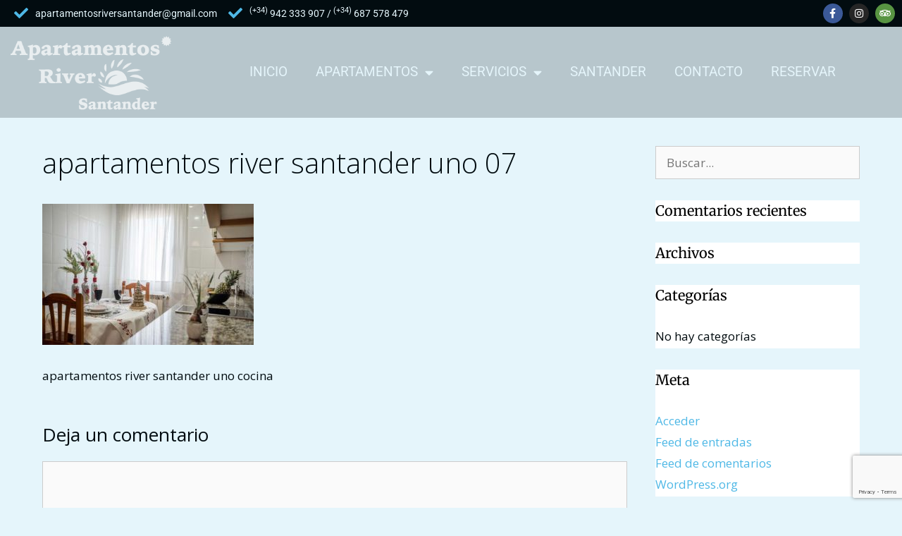

--- FILE ---
content_type: text/html; charset=UTF-8
request_url: https://apartamentosantanderiver.es/river-santander-apartamento-uno-07/
body_size: 16315
content:
<!DOCTYPE html>
<html dir="ltr" lang="es" prefix="og: https://ogp.me/ns#">
<head>
<meta charset="UTF-8">
<title>apartamentos river santander uno 07 | Apartamentos River Santander</title>
<!-- All in One SEO 4.8.3.2 - aioseo.com -->
<meta name="description" content="apartamentos river santander uno 07" />
<meta name="robots" content="max-image-preview:large" />
<meta name="author" content="apartamentosantanderiver"/>
<link rel="canonical" href="https://apartamentosantanderiver.es/river-santander-apartamento-uno-07/" />
<meta name="generator" content="All in One SEO (AIOSEO) 4.8.3.2" />
<meta property="og:locale" content="es_ES" />
<meta property="og:site_name" content="Apartamentos River Santander | Apartamentos de vacaciones en Santander" />
<meta property="og:type" content="article" />
<meta property="og:title" content="apartamentos river santander uno 07 | Apartamentos River Santander" />
<meta property="og:url" content="https://apartamentosantanderiver.es/river-santander-apartamento-uno-07/" />
<meta property="article:published_time" content="2018-12-17T16:20:03+00:00" />
<meta property="article:modified_time" content="2018-12-28T12:24:49+00:00" />
<meta name="twitter:card" content="summary" />
<meta name="twitter:title" content="apartamentos river santander uno 07 | Apartamentos River Santander" />
<script type="application/ld+json" class="aioseo-schema">
{"@context":"https:\/\/schema.org","@graph":[{"@type":"BreadcrumbList","@id":"https:\/\/apartamentosantanderiver.es\/river-santander-apartamento-uno-07\/#breadcrumblist","itemListElement":[{"@type":"ListItem","@id":"https:\/\/apartamentosantanderiver.es#listItem","position":1,"name":"Home","item":"https:\/\/apartamentosantanderiver.es","nextItem":{"@type":"ListItem","@id":"https:\/\/apartamentosantanderiver.es\/river-santander-apartamento-uno-07\/#listItem","name":"apartamentos river santander uno 07"}},{"@type":"ListItem","@id":"https:\/\/apartamentosantanderiver.es\/river-santander-apartamento-uno-07\/#listItem","position":2,"name":"apartamentos river santander uno 07","previousItem":{"@type":"ListItem","@id":"https:\/\/apartamentosantanderiver.es#listItem","name":"Home"}}]},{"@type":"ItemPage","@id":"https:\/\/apartamentosantanderiver.es\/river-santander-apartamento-uno-07\/#itempage","url":"https:\/\/apartamentosantanderiver.es\/river-santander-apartamento-uno-07\/","name":"apartamentos river santander uno 07 | Apartamentos River Santander","description":"apartamentos river santander uno 07","inLanguage":"es-ES","isPartOf":{"@id":"https:\/\/apartamentosantanderiver.es\/#website"},"breadcrumb":{"@id":"https:\/\/apartamentosantanderiver.es\/river-santander-apartamento-uno-07\/#breadcrumblist"},"author":{"@id":"https:\/\/apartamentosantanderiver.es\/author\/apartamentosantanderiver\/#author"},"creator":{"@id":"https:\/\/apartamentosantanderiver.es\/author\/apartamentosantanderiver\/#author"},"datePublished":"2018-12-17T16:20:03+00:00","dateModified":"2018-12-28T12:24:49+00:00"},{"@type":"Organization","@id":"https:\/\/apartamentosantanderiver.es\/#organization","name":"Apartamentos River Santander","description":"Apartamentos de vacaciones en Santander","url":"https:\/\/apartamentosantanderiver.es\/"},{"@type":"Person","@id":"https:\/\/apartamentosantanderiver.es\/author\/apartamentosantanderiver\/#author","url":"https:\/\/apartamentosantanderiver.es\/author\/apartamentosantanderiver\/","name":"apartamentosantanderiver","image":{"@type":"ImageObject","@id":"https:\/\/apartamentosantanderiver.es\/river-santander-apartamento-uno-07\/#authorImage","url":"https:\/\/secure.gravatar.com\/avatar\/8cc47782811367e83981b69263ffa716?s=96&d=mm&r=g","width":96,"height":96,"caption":"apartamentosantanderiver"}},{"@type":"WebSite","@id":"https:\/\/apartamentosantanderiver.es\/#website","url":"https:\/\/apartamentosantanderiver.es\/","name":"Apartamentos River Santander","description":"Apartamentos de vacaciones en Santander","inLanguage":"es-ES","publisher":{"@id":"https:\/\/apartamentosantanderiver.es\/#organization"}}]}
</script>
<!-- All in One SEO -->
<meta name="viewport" content="width=device-width, initial-scale=1"><link href='https://fonts.gstatic.com' crossorigin rel='preconnect' />
<link href='https://fonts.googleapis.com' crossorigin rel='preconnect' />
<link rel="alternate" type="application/rss+xml" title="Apartamentos River Santander &raquo; Feed" href="https://apartamentosantanderiver.es/feed/" />
<link rel="alternate" type="application/rss+xml" title="Apartamentos River Santander &raquo; Feed de los comentarios" href="https://apartamentosantanderiver.es/comments/feed/" />
<link rel="alternate" type="application/rss+xml" title="Apartamentos River Santander &raquo; Comentario apartamentos river santander uno 07 del feed" href="https://apartamentosantanderiver.es/feed/?attachment_id=289" />
<link rel='stylesheet' id='generate-fonts-css' href='//fonts.googleapis.com/css?family=Open+Sans:300,regular,600,700|Merriweather:300,regular,700' media='all' />
<!-- <link rel='stylesheet' id='wp-block-library-css' href='https://apartamentosantanderiver.es/wp-includes/css/dist/block-library/style.min.css?ver=6.5.5' media='all' /> -->
<link rel="stylesheet" type="text/css" href="//apartamentosantanderiver.es/wp-content/cache/wpfc-minified/jp7zmw68/207p3.css" media="all"/>
<style id='classic-theme-styles-inline-css'>
/*! This file is auto-generated */
.wp-block-button__link{color:#fff;background-color:#32373c;border-radius:9999px;box-shadow:none;text-decoration:none;padding:calc(.667em + 2px) calc(1.333em + 2px);font-size:1.125em}.wp-block-file__button{background:#32373c;color:#fff;text-decoration:none}
</style>
<style id='global-styles-inline-css'>
body{--wp--preset--color--black: #000000;--wp--preset--color--cyan-bluish-gray: #abb8c3;--wp--preset--color--white: #ffffff;--wp--preset--color--pale-pink: #f78da7;--wp--preset--color--vivid-red: #cf2e2e;--wp--preset--color--luminous-vivid-orange: #ff6900;--wp--preset--color--luminous-vivid-amber: #fcb900;--wp--preset--color--light-green-cyan: #7bdcb5;--wp--preset--color--vivid-green-cyan: #00d084;--wp--preset--color--pale-cyan-blue: #8ed1fc;--wp--preset--color--vivid-cyan-blue: #0693e3;--wp--preset--color--vivid-purple: #9b51e0;--wp--preset--color--contrast: var(--contrast);--wp--preset--color--contrast-2: var(--contrast-2);--wp--preset--color--contrast-3: var(--contrast-3);--wp--preset--color--base: var(--base);--wp--preset--color--base-2: var(--base-2);--wp--preset--color--base-3: var(--base-3);--wp--preset--color--accent: var(--accent);--wp--preset--gradient--vivid-cyan-blue-to-vivid-purple: linear-gradient(135deg,rgba(6,147,227,1) 0%,rgb(155,81,224) 100%);--wp--preset--gradient--light-green-cyan-to-vivid-green-cyan: linear-gradient(135deg,rgb(122,220,180) 0%,rgb(0,208,130) 100%);--wp--preset--gradient--luminous-vivid-amber-to-luminous-vivid-orange: linear-gradient(135deg,rgba(252,185,0,1) 0%,rgba(255,105,0,1) 100%);--wp--preset--gradient--luminous-vivid-orange-to-vivid-red: linear-gradient(135deg,rgba(255,105,0,1) 0%,rgb(207,46,46) 100%);--wp--preset--gradient--very-light-gray-to-cyan-bluish-gray: linear-gradient(135deg,rgb(238,238,238) 0%,rgb(169,184,195) 100%);--wp--preset--gradient--cool-to-warm-spectrum: linear-gradient(135deg,rgb(74,234,220) 0%,rgb(151,120,209) 20%,rgb(207,42,186) 40%,rgb(238,44,130) 60%,rgb(251,105,98) 80%,rgb(254,248,76) 100%);--wp--preset--gradient--blush-light-purple: linear-gradient(135deg,rgb(255,206,236) 0%,rgb(152,150,240) 100%);--wp--preset--gradient--blush-bordeaux: linear-gradient(135deg,rgb(254,205,165) 0%,rgb(254,45,45) 50%,rgb(107,0,62) 100%);--wp--preset--gradient--luminous-dusk: linear-gradient(135deg,rgb(255,203,112) 0%,rgb(199,81,192) 50%,rgb(65,88,208) 100%);--wp--preset--gradient--pale-ocean: linear-gradient(135deg,rgb(255,245,203) 0%,rgb(182,227,212) 50%,rgb(51,167,181) 100%);--wp--preset--gradient--electric-grass: linear-gradient(135deg,rgb(202,248,128) 0%,rgb(113,206,126) 100%);--wp--preset--gradient--midnight: linear-gradient(135deg,rgb(2,3,129) 0%,rgb(40,116,252) 100%);--wp--preset--font-size--small: 13px;--wp--preset--font-size--medium: 20px;--wp--preset--font-size--large: 36px;--wp--preset--font-size--x-large: 42px;--wp--preset--spacing--20: 0.44rem;--wp--preset--spacing--30: 0.67rem;--wp--preset--spacing--40: 1rem;--wp--preset--spacing--50: 1.5rem;--wp--preset--spacing--60: 2.25rem;--wp--preset--spacing--70: 3.38rem;--wp--preset--spacing--80: 5.06rem;--wp--preset--shadow--natural: 6px 6px 9px rgba(0, 0, 0, 0.2);--wp--preset--shadow--deep: 12px 12px 50px rgba(0, 0, 0, 0.4);--wp--preset--shadow--sharp: 6px 6px 0px rgba(0, 0, 0, 0.2);--wp--preset--shadow--outlined: 6px 6px 0px -3px rgba(255, 255, 255, 1), 6px 6px rgba(0, 0, 0, 1);--wp--preset--shadow--crisp: 6px 6px 0px rgba(0, 0, 0, 1);}:where(.is-layout-flex){gap: 0.5em;}:where(.is-layout-grid){gap: 0.5em;}body .is-layout-flex{display: flex;}body .is-layout-flex{flex-wrap: wrap;align-items: center;}body .is-layout-flex > *{margin: 0;}body .is-layout-grid{display: grid;}body .is-layout-grid > *{margin: 0;}:where(.wp-block-columns.is-layout-flex){gap: 2em;}:where(.wp-block-columns.is-layout-grid){gap: 2em;}:where(.wp-block-post-template.is-layout-flex){gap: 1.25em;}:where(.wp-block-post-template.is-layout-grid){gap: 1.25em;}.has-black-color{color: var(--wp--preset--color--black) !important;}.has-cyan-bluish-gray-color{color: var(--wp--preset--color--cyan-bluish-gray) !important;}.has-white-color{color: var(--wp--preset--color--white) !important;}.has-pale-pink-color{color: var(--wp--preset--color--pale-pink) !important;}.has-vivid-red-color{color: var(--wp--preset--color--vivid-red) !important;}.has-luminous-vivid-orange-color{color: var(--wp--preset--color--luminous-vivid-orange) !important;}.has-luminous-vivid-amber-color{color: var(--wp--preset--color--luminous-vivid-amber) !important;}.has-light-green-cyan-color{color: var(--wp--preset--color--light-green-cyan) !important;}.has-vivid-green-cyan-color{color: var(--wp--preset--color--vivid-green-cyan) !important;}.has-pale-cyan-blue-color{color: var(--wp--preset--color--pale-cyan-blue) !important;}.has-vivid-cyan-blue-color{color: var(--wp--preset--color--vivid-cyan-blue) !important;}.has-vivid-purple-color{color: var(--wp--preset--color--vivid-purple) !important;}.has-black-background-color{background-color: var(--wp--preset--color--black) !important;}.has-cyan-bluish-gray-background-color{background-color: var(--wp--preset--color--cyan-bluish-gray) !important;}.has-white-background-color{background-color: var(--wp--preset--color--white) !important;}.has-pale-pink-background-color{background-color: var(--wp--preset--color--pale-pink) !important;}.has-vivid-red-background-color{background-color: var(--wp--preset--color--vivid-red) !important;}.has-luminous-vivid-orange-background-color{background-color: var(--wp--preset--color--luminous-vivid-orange) !important;}.has-luminous-vivid-amber-background-color{background-color: var(--wp--preset--color--luminous-vivid-amber) !important;}.has-light-green-cyan-background-color{background-color: var(--wp--preset--color--light-green-cyan) !important;}.has-vivid-green-cyan-background-color{background-color: var(--wp--preset--color--vivid-green-cyan) !important;}.has-pale-cyan-blue-background-color{background-color: var(--wp--preset--color--pale-cyan-blue) !important;}.has-vivid-cyan-blue-background-color{background-color: var(--wp--preset--color--vivid-cyan-blue) !important;}.has-vivid-purple-background-color{background-color: var(--wp--preset--color--vivid-purple) !important;}.has-black-border-color{border-color: var(--wp--preset--color--black) !important;}.has-cyan-bluish-gray-border-color{border-color: var(--wp--preset--color--cyan-bluish-gray) !important;}.has-white-border-color{border-color: var(--wp--preset--color--white) !important;}.has-pale-pink-border-color{border-color: var(--wp--preset--color--pale-pink) !important;}.has-vivid-red-border-color{border-color: var(--wp--preset--color--vivid-red) !important;}.has-luminous-vivid-orange-border-color{border-color: var(--wp--preset--color--luminous-vivid-orange) !important;}.has-luminous-vivid-amber-border-color{border-color: var(--wp--preset--color--luminous-vivid-amber) !important;}.has-light-green-cyan-border-color{border-color: var(--wp--preset--color--light-green-cyan) !important;}.has-vivid-green-cyan-border-color{border-color: var(--wp--preset--color--vivid-green-cyan) !important;}.has-pale-cyan-blue-border-color{border-color: var(--wp--preset--color--pale-cyan-blue) !important;}.has-vivid-cyan-blue-border-color{border-color: var(--wp--preset--color--vivid-cyan-blue) !important;}.has-vivid-purple-border-color{border-color: var(--wp--preset--color--vivid-purple) !important;}.has-vivid-cyan-blue-to-vivid-purple-gradient-background{background: var(--wp--preset--gradient--vivid-cyan-blue-to-vivid-purple) !important;}.has-light-green-cyan-to-vivid-green-cyan-gradient-background{background: var(--wp--preset--gradient--light-green-cyan-to-vivid-green-cyan) !important;}.has-luminous-vivid-amber-to-luminous-vivid-orange-gradient-background{background: var(--wp--preset--gradient--luminous-vivid-amber-to-luminous-vivid-orange) !important;}.has-luminous-vivid-orange-to-vivid-red-gradient-background{background: var(--wp--preset--gradient--luminous-vivid-orange-to-vivid-red) !important;}.has-very-light-gray-to-cyan-bluish-gray-gradient-background{background: var(--wp--preset--gradient--very-light-gray-to-cyan-bluish-gray) !important;}.has-cool-to-warm-spectrum-gradient-background{background: var(--wp--preset--gradient--cool-to-warm-spectrum) !important;}.has-blush-light-purple-gradient-background{background: var(--wp--preset--gradient--blush-light-purple) !important;}.has-blush-bordeaux-gradient-background{background: var(--wp--preset--gradient--blush-bordeaux) !important;}.has-luminous-dusk-gradient-background{background: var(--wp--preset--gradient--luminous-dusk) !important;}.has-pale-ocean-gradient-background{background: var(--wp--preset--gradient--pale-ocean) !important;}.has-electric-grass-gradient-background{background: var(--wp--preset--gradient--electric-grass) !important;}.has-midnight-gradient-background{background: var(--wp--preset--gradient--midnight) !important;}.has-small-font-size{font-size: var(--wp--preset--font-size--small) !important;}.has-medium-font-size{font-size: var(--wp--preset--font-size--medium) !important;}.has-large-font-size{font-size: var(--wp--preset--font-size--large) !important;}.has-x-large-font-size{font-size: var(--wp--preset--font-size--x-large) !important;}
.wp-block-navigation a:where(:not(.wp-element-button)){color: inherit;}
:where(.wp-block-post-template.is-layout-flex){gap: 1.25em;}:where(.wp-block-post-template.is-layout-grid){gap: 1.25em;}
:where(.wp-block-columns.is-layout-flex){gap: 2em;}:where(.wp-block-columns.is-layout-grid){gap: 2em;}
.wp-block-pullquote{font-size: 1.5em;line-height: 1.6;}
</style>
<!-- <link rel='stylesheet' id='generate-style-grid-css' href='https://apartamentosantanderiver.es/wp-content/themes/generatepress/assets/css/unsemantic-grid.min.css?ver=3.5.1' media='all' /> -->
<!-- <link rel='stylesheet' id='generate-style-css' href='https://apartamentosantanderiver.es/wp-content/themes/generatepress/assets/css/style.min.css?ver=3.5.1' media='all' /> -->
<link rel="stylesheet" type="text/css" href="//apartamentosantanderiver.es/wp-content/cache/wpfc-minified/dvi7j9it/snjq.css" media="all"/>
<style id='generate-style-inline-css'>
body{background-color:#e5f5fb;color:#020c10;}a{color:#4eb8e6;}a:visited{color:#125e7f;}a:hover, a:focus, a:active{color:#125e7f;}body .grid-container{max-width:1240px;}.wp-block-group__inner-container{max-width:1240px;margin-left:auto;margin-right:auto;}:root{--contrast:#222222;--contrast-2:#575760;--contrast-3:#b2b2be;--base:#f0f0f0;--base-2:#f7f8f9;--base-3:#ffffff;--accent:#1e73be;}:root .has-contrast-color{color:var(--contrast);}:root .has-contrast-background-color{background-color:var(--contrast);}:root .has-contrast-2-color{color:var(--contrast-2);}:root .has-contrast-2-background-color{background-color:var(--contrast-2);}:root .has-contrast-3-color{color:var(--contrast-3);}:root .has-contrast-3-background-color{background-color:var(--contrast-3);}:root .has-base-color{color:var(--base);}:root .has-base-background-color{background-color:var(--base);}:root .has-base-2-color{color:var(--base-2);}:root .has-base-2-background-color{background-color:var(--base-2);}:root .has-base-3-color{color:var(--base-3);}:root .has-base-3-background-color{background-color:var(--base-3);}:root .has-accent-color{color:var(--accent);}:root .has-accent-background-color{background-color:var(--accent);}body, button, input, select, textarea{font-family:"Open Sans", sans-serif;}body{line-height:1.5;}.entry-content > [class*="wp-block-"]:not(:last-child):not(.wp-block-heading){margin-bottom:1.5em;}.main-title{font-size:45px;}.main-navigation .main-nav ul ul li a{font-size:14px;}.sidebar .widget, .footer-widgets .widget{font-size:17px;}h1{font-family:"Open Sans", sans-serif;font-weight:300;font-size:40px;}h2{font-family:"Merriweather", serif;font-weight:300;font-size:30px;}h3{font-family:"Open Sans", sans-serif;font-size:26px;}h4{font-size:inherit;}h5{font-size:inherit;}@media (max-width:768px){.main-title{font-size:30px;}h1{font-size:30px;}h2{font-size:25px;}}.top-bar{background-color:#636363;color:#ffffff;}.top-bar a{color:#ffffff;}.top-bar a:hover{color:#303030;}.site-header{background-color:#ffffff;color:#3a3a3a;}.site-header a{color:#3a3a3a;}.main-title a,.main-title a:hover{color:#222222;}.site-description{color:#757575;}.main-navigation,.main-navigation ul ul{background-color:#222222;}.main-navigation .main-nav ul li a, .main-navigation .menu-toggle, .main-navigation .menu-bar-items{color:#ffffff;}.main-navigation .main-nav ul li:not([class*="current-menu-"]):hover > a, .main-navigation .main-nav ul li:not([class*="current-menu-"]):focus > a, .main-navigation .main-nav ul li.sfHover:not([class*="current-menu-"]) > a, .main-navigation .menu-bar-item:hover > a, .main-navigation .menu-bar-item.sfHover > a{color:#ffffff;background-color:#3f3f3f;}button.menu-toggle:hover,button.menu-toggle:focus,.main-navigation .mobile-bar-items a,.main-navigation .mobile-bar-items a:hover,.main-navigation .mobile-bar-items a:focus{color:#ffffff;}.main-navigation .main-nav ul li[class*="current-menu-"] > a{color:#ffffff;background-color:#3f3f3f;}.navigation-search input[type="search"],.navigation-search input[type="search"]:active, .navigation-search input[type="search"]:focus, .main-navigation .main-nav ul li.search-item.active > a, .main-navigation .menu-bar-items .search-item.active > a{color:#ffffff;background-color:#3f3f3f;}.main-navigation ul ul{background-color:#3f3f3f;}.main-navigation .main-nav ul ul li a{color:#ffffff;}.main-navigation .main-nav ul ul li:not([class*="current-menu-"]):hover > a,.main-navigation .main-nav ul ul li:not([class*="current-menu-"]):focus > a, .main-navigation .main-nav ul ul li.sfHover:not([class*="current-menu-"]) > a{color:#ffffff;background-color:#4f4f4f;}.main-navigation .main-nav ul ul li[class*="current-menu-"] > a{color:#ffffff;background-color:#4f4f4f;}.separate-containers .inside-article, .separate-containers .comments-area, .separate-containers .page-header, .one-container .container, .separate-containers .paging-navigation, .inside-page-header{background-color:#ffffff;}.entry-meta{color:#595959;}.entry-meta a{color:#595959;}.entry-meta a:hover{color:#1e73be;}.sidebar .widget{background-color:#ffffff;}.sidebar .widget .widget-title{color:#000000;}.footer-widgets{background-color:#ffffff;}.footer-widgets .widget-title{color:#000000;}.site-info{color:#ffffff;background-color:#222222;}.site-info a{color:#ffffff;}.site-info a:hover{color:#606060;}.footer-bar .widget_nav_menu .current-menu-item a{color:#606060;}input[type="text"],input[type="email"],input[type="url"],input[type="password"],input[type="search"],input[type="tel"],input[type="number"],textarea,select{color:#666666;background-color:#fafafa;border-color:#cccccc;}input[type="text"]:focus,input[type="email"]:focus,input[type="url"]:focus,input[type="password"]:focus,input[type="search"]:focus,input[type="tel"]:focus,input[type="number"]:focus,textarea:focus,select:focus{color:#666666;background-color:#ffffff;border-color:#bfbfbf;}button,html input[type="button"],input[type="reset"],input[type="submit"],a.button,a.wp-block-button__link:not(.has-background){color:#ffffff;background-color:#666666;}button:hover,html input[type="button"]:hover,input[type="reset"]:hover,input[type="submit"]:hover,a.button:hover,button:focus,html input[type="button"]:focus,input[type="reset"]:focus,input[type="submit"]:focus,a.button:focus,a.wp-block-button__link:not(.has-background):active,a.wp-block-button__link:not(.has-background):focus,a.wp-block-button__link:not(.has-background):hover{color:#ffffff;background-color:#3f3f3f;}a.generate-back-to-top{background-color:rgba( 0,0,0,0.4 );color:#ffffff;}a.generate-back-to-top:hover,a.generate-back-to-top:focus{background-color:rgba( 0,0,0,0.6 );color:#ffffff;}:root{--gp-search-modal-bg-color:var(--base-3);--gp-search-modal-text-color:var(--contrast);--gp-search-modal-overlay-bg-color:rgba(0,0,0,0.2);}@media (max-width:768px){.main-navigation .menu-bar-item:hover > a, .main-navigation .menu-bar-item.sfHover > a{background:none;color:#ffffff;}}.inside-top-bar{padding:10px;}.inside-header{padding:40px;}.site-main .wp-block-group__inner-container{padding:40px;}.entry-content .alignwide, body:not(.no-sidebar) .entry-content .alignfull{margin-left:-40px;width:calc(100% + 80px);max-width:calc(100% + 80px);}.rtl .menu-item-has-children .dropdown-menu-toggle{padding-left:20px;}.rtl .main-navigation .main-nav ul li.menu-item-has-children > a{padding-right:20px;}.site-info{padding:20px;}@media (max-width:768px){.separate-containers .inside-article, .separate-containers .comments-area, .separate-containers .page-header, .separate-containers .paging-navigation, .one-container .site-content, .inside-page-header{padding:30px;}.site-main .wp-block-group__inner-container{padding:30px;}.site-info{padding-right:10px;padding-left:10px;}.entry-content .alignwide, body:not(.no-sidebar) .entry-content .alignfull{margin-left:-30px;width:calc(100% + 60px);max-width:calc(100% + 60px);}}.one-container .sidebar .widget{padding:0px;}/* End cached CSS */@media (max-width:768px){.main-navigation .menu-toggle,.main-navigation .mobile-bar-items,.sidebar-nav-mobile:not(#sticky-placeholder){display:block;}.main-navigation ul,.gen-sidebar-nav{display:none;}[class*="nav-float-"] .site-header .inside-header > *{float:none;clear:both;}}
</style>
<!-- <link rel='stylesheet' id='generate-mobile-style-css' href='https://apartamentosantanderiver.es/wp-content/themes/generatepress/assets/css/mobile.min.css?ver=3.5.1' media='all' /> -->
<!-- <link rel='stylesheet' id='generate-font-icons-css' href='https://apartamentosantanderiver.es/wp-content/themes/generatepress/assets/css/components/font-icons.min.css?ver=3.5.1' media='all' /> -->
<!-- <link rel='stylesheet' id='elementor-frontend-css' href='https://apartamentosantanderiver.es/wp-content/plugins/elementor/assets/css/frontend.min.css?ver=3.29.2' media='all' /> -->
<!-- <link rel='stylesheet' id='widget-icon-list-css' href='https://apartamentosantanderiver.es/wp-content/plugins/elementor/assets/css/widget-icon-list.min.css?ver=3.29.2' media='all' /> -->
<!-- <link rel='stylesheet' id='widget-social-icons-css' href='https://apartamentosantanderiver.es/wp-content/plugins/elementor/assets/css/widget-social-icons.min.css?ver=3.29.2' media='all' /> -->
<!-- <link rel='stylesheet' id='e-apple-webkit-css' href='https://apartamentosantanderiver.es/wp-content/plugins/elementor/assets/css/conditionals/apple-webkit.min.css?ver=3.29.2' media='all' /> -->
<!-- <link rel='stylesheet' id='widget-image-css' href='https://apartamentosantanderiver.es/wp-content/plugins/elementor/assets/css/widget-image.min.css?ver=3.29.2' media='all' /> -->
<!-- <link rel='stylesheet' id='widget-nav-menu-css' href='https://apartamentosantanderiver.es/wp-content/plugins/elementor-pro/assets/css/widget-nav-menu.min.css?ver=3.29.2' media='all' /> -->
<!-- <link rel='stylesheet' id='e-sticky-css' href='https://apartamentosantanderiver.es/wp-content/plugins/elementor-pro/assets/css/modules/sticky.min.css?ver=3.29.2' media='all' /> -->
<!-- <link rel='stylesheet' id='widget-icon-box-css' href='https://apartamentosantanderiver.es/wp-content/plugins/elementor/assets/css/widget-icon-box.min.css?ver=3.29.2' media='all' /> -->
<!-- <link rel='stylesheet' id='elementor-icons-css' href='https://apartamentosantanderiver.es/wp-content/plugins/elementor/assets/lib/eicons/css/elementor-icons.min.css?ver=5.40.0' media='all' /> -->
<link rel="stylesheet" type="text/css" href="//apartamentosantanderiver.es/wp-content/cache/wpfc-minified/jzs2r531/snjq.css" media="all"/>
<link rel='stylesheet' id='elementor-post-804-css' href='https://apartamentosantanderiver.es/wp-content/uploads/elementor/css/post-804.css?ver=1746847401' media='all' />
<!-- <link rel='stylesheet' id='font-awesome-5-all-css' href='https://apartamentosantanderiver.es/wp-content/plugins/elementor/assets/lib/font-awesome/css/all.min.css?ver=3.29.2' media='all' /> -->
<!-- <link rel='stylesheet' id='font-awesome-4-shim-css' href='https://apartamentosantanderiver.es/wp-content/plugins/elementor/assets/lib/font-awesome/css/v4-shims.min.css?ver=3.29.2' media='all' /> -->
<!-- <link rel='stylesheet' id='she-header-style-css' href='https://apartamentosantanderiver.es/wp-content/plugins/sticky-header-effects-for-elementor/assets/css/she-header-style.css?ver=2.0' media='all' /> -->
<link rel="stylesheet" type="text/css" href="//apartamentosantanderiver.es/wp-content/cache/wpfc-minified/98w6q288/207p3.css" media="all"/>
<link rel='stylesheet' id='elementor-post-449-css' href='https://apartamentosantanderiver.es/wp-content/uploads/elementor/css/post-449.css?ver=1746847401' media='all' />
<link rel='stylesheet' id='elementor-post-452-css' href='https://apartamentosantanderiver.es/wp-content/uploads/elementor/css/post-452.css?ver=1746847401' media='all' />
<!-- <link rel='stylesheet' id='eci-icon-fonts-css' href='https://apartamentosantanderiver.es/wp-content/uploads/elementor_icons_files/merged-icons-font.css?ver=1590655981' media='all' /> -->
<!-- <link rel='stylesheet' id='elementor-gf-local-roboto-css' href='https://apartamentosantanderiver.es/wp-content/uploads/elementor/google-fonts/css/roboto.css?ver=1742265553' media='all' /> -->
<!-- <link rel='stylesheet' id='elementor-gf-local-robotoslab-css' href='https://apartamentosantanderiver.es/wp-content/uploads/elementor/google-fonts/css/robotoslab.css?ver=1742265557' media='all' /> -->
<!-- <link rel='stylesheet' id='elementor-gf-local-merriweather-css' href='https://apartamentosantanderiver.es/wp-content/uploads/elementor/google-fonts/css/merriweather.css?ver=1742265562' media='all' /> -->
<!-- <link rel='stylesheet' id='elementor-icons-shared-0-css' href='https://apartamentosantanderiver.es/wp-content/plugins/elementor/assets/lib/font-awesome/css/fontawesome.min.css?ver=5.15.3' media='all' /> -->
<!-- <link rel='stylesheet' id='elementor-icons-fa-solid-css' href='https://apartamentosantanderiver.es/wp-content/plugins/elementor/assets/lib/font-awesome/css/solid.min.css?ver=5.15.3' media='all' /> -->
<!-- <link rel='stylesheet' id='elementor-icons-fa-brands-css' href='https://apartamentosantanderiver.es/wp-content/plugins/elementor/assets/lib/font-awesome/css/brands.min.css?ver=5.15.3' media='all' /> -->
<link rel="stylesheet" type="text/css" href="//apartamentosantanderiver.es/wp-content/cache/wpfc-minified/9lraj714/207p3.css" media="all"/>
<script src='//apartamentosantanderiver.es/wp-content/cache/wpfc-minified/l9vgf8k2/snjq.js' type="text/javascript"></script>
<!-- <script src="https://apartamentosantanderiver.es/wp-includes/js/jquery/jquery.min.js?ver=3.7.1" id="jquery-core-js"></script> -->
<!-- <script src="https://apartamentosantanderiver.es/wp-includes/js/jquery/jquery-migrate.min.js?ver=3.4.1" id="jquery-migrate-js"></script> -->
<!-- <script src="https://apartamentosantanderiver.es/wp-content/plugins/revslider/public/assets/js/rbtools.min.js?ver=6.6.14" async id="tp-tools-js"></script> -->
<!-- <script src="https://apartamentosantanderiver.es/wp-content/plugins/revslider/public/assets/js/rs6.min.js?ver=6.6.14" async id="revmin-js"></script> -->
<!-- <script src="https://apartamentosantanderiver.es/wp-content/plugins/elementor/assets/lib/font-awesome/js/v4-shims.min.js?ver=3.29.2" id="font-awesome-4-shim-js"></script> -->
<!-- <script src="https://apartamentosantanderiver.es/wp-content/plugins/sticky-header-effects-for-elementor/assets/js/she-header.js?ver=2.0" id="she-header-js"></script> -->
<link rel="https://api.w.org/" href="https://apartamentosantanderiver.es/wp-json/" /><link rel="alternate" type="application/json" href="https://apartamentosantanderiver.es/wp-json/wp/v2/media/289" /><link rel="EditURI" type="application/rsd+xml" title="RSD" href="https://apartamentosantanderiver.es/xmlrpc.php?rsd" />
<meta name="generator" content="WordPress 6.5.5" />
<link rel='shortlink' href='https://apartamentosantanderiver.es/?p=289' />
<link rel="alternate" type="application/json+oembed" href="https://apartamentosantanderiver.es/wp-json/oembed/1.0/embed?url=https%3A%2F%2Fapartamentosantanderiver.es%2Friver-santander-apartamento-uno-07%2F" />
<link rel="alternate" type="text/xml+oembed" href="https://apartamentosantanderiver.es/wp-json/oembed/1.0/embed?url=https%3A%2F%2Fapartamentosantanderiver.es%2Friver-santander-apartamento-uno-07%2F&#038;format=xml" />
<meta name="generator" content="Elementor 3.29.2; features: additional_custom_breakpoints, e_local_google_fonts; settings: css_print_method-external, google_font-enabled, font_display-auto">
<!-- 
WuBook Javascript Library
Eventually, put it inside
your <head/> tag
-->
<script src="https://wubook.net/js/wblib.jgz"></script>
<!-- 
put the following div where WuBook 
should be designed. Make sure to
preserve the div contents (backlink)
-->
<div id="_baror_"  class="_baror____fixed">
<a href="https://wubook.net/property-management-system/" style="display: block; margin-top: 5px; text-decoration:none;border:none;background: rgba(0, 0, 0, 0.09); margin-top:0; z-index: 1000;" target="_blank">
<img src="https://wubook.net/imgs/default/booking_by_wu.gif" alt="http://es.zak.wubook.net" title="Soluciones de gestión hotelera" style="border:none;text-decoration:none;padding: 2px;background:#fff;" />
</a>
</div>
<!-- 
Initialize the WuBook Object.
Collect params settings.
Call WuBook.design_bwidget().
Notice WuBook Object provides a
lot of interesting features.
-->
<script>
var WuBook= new _WuBook(1709809482);
var wbparams= {
lang: 'es',
failback_lang: 'es',
adchi: 1,
wbgoogle: 1,
blocks: 'be,bb',
bgblocks: '#125e7f',
barbackground: 'rgba(0, 0, 0, 0.09)',
bordercolor: '#ffffff',
default_nights: 2,
textcolorbuttonbe: '#ffffff',
buttoncolorbe: '#4bb1e0',
textcolorcalendarbe: '#313131',
buttoncoloras: '#f7422b',
iconcoloras: '#ffffff',
labelcoloras: '#ffffff',
avgcolor: '#ffffff',
avgtextcolor: '#ffffff',
textcolorbb: '#ffffff',
listtypebb: '#ffffff',
cmsgs: 'MSwyLDM=',
textcolorpk: '#313131',
textcolornightspk: '#ffffff',
plusperc: 12,
hdcode: '',
dibuttoncolor: '#008000',
ditextcolor: '#ffffff',
diinputcolor: '#ffffff',
fixedPosition: 1,
rpkgs: ''
};
WuBook.design_bwidget("_baror_", wbparams);
</script>
<!-- 
that's all :)
Thank you for using WuBook!
-->
<style>.recentcomments a{display:inline !important;padding:0 !important;margin:0 !important;}</style>			<style>
.e-con.e-parent:nth-of-type(n+4):not(.e-lazyloaded):not(.e-no-lazyload),
.e-con.e-parent:nth-of-type(n+4):not(.e-lazyloaded):not(.e-no-lazyload) * {
background-image: none !important;
}
@media screen and (max-height: 1024px) {
.e-con.e-parent:nth-of-type(n+3):not(.e-lazyloaded):not(.e-no-lazyload),
.e-con.e-parent:nth-of-type(n+3):not(.e-lazyloaded):not(.e-no-lazyload) * {
background-image: none !important;
}
}
@media screen and (max-height: 640px) {
.e-con.e-parent:nth-of-type(n+2):not(.e-lazyloaded):not(.e-no-lazyload),
.e-con.e-parent:nth-of-type(n+2):not(.e-lazyloaded):not(.e-no-lazyload) * {
background-image: none !important;
}
}
</style>
<meta name="generator" content="Powered by Slider Revolution 6.6.14 - responsive, Mobile-Friendly Slider Plugin for WordPress with comfortable drag and drop interface." />
<link rel="icon" href="https://apartamentosantanderiver.es/wp-content/uploads/2018/12/river-santander-logo-favicon.png" sizes="32x32" />
<link rel="icon" href="https://apartamentosantanderiver.es/wp-content/uploads/2018/12/river-santander-logo-favicon.png" sizes="192x192" />
<link rel="apple-touch-icon" href="https://apartamentosantanderiver.es/wp-content/uploads/2018/12/river-santander-logo-favicon.png" />
<meta name="msapplication-TileImage" content="https://apartamentosantanderiver.es/wp-content/uploads/2018/12/river-santander-logo-favicon.png" />
<script>function setREVStartSize(e){
//window.requestAnimationFrame(function() {
window.RSIW = window.RSIW===undefined ? window.innerWidth : window.RSIW;
window.RSIH = window.RSIH===undefined ? window.innerHeight : window.RSIH;
try {
var pw = document.getElementById(e.c).parentNode.offsetWidth,
newh;
pw = pw===0 || isNaN(pw) || (e.l=="fullwidth" || e.layout=="fullwidth") ? window.RSIW : pw;
e.tabw = e.tabw===undefined ? 0 : parseInt(e.tabw);
e.thumbw = e.thumbw===undefined ? 0 : parseInt(e.thumbw);
e.tabh = e.tabh===undefined ? 0 : parseInt(e.tabh);
e.thumbh = e.thumbh===undefined ? 0 : parseInt(e.thumbh);
e.tabhide = e.tabhide===undefined ? 0 : parseInt(e.tabhide);
e.thumbhide = e.thumbhide===undefined ? 0 : parseInt(e.thumbhide);
e.mh = e.mh===undefined || e.mh=="" || e.mh==="auto" ? 0 : parseInt(e.mh,0);
if(e.layout==="fullscreen" || e.l==="fullscreen")
newh = Math.max(e.mh,window.RSIH);
else{
e.gw = Array.isArray(e.gw) ? e.gw : [e.gw];
for (var i in e.rl) if (e.gw[i]===undefined || e.gw[i]===0) e.gw[i] = e.gw[i-1];
e.gh = e.el===undefined || e.el==="" || (Array.isArray(e.el) && e.el.length==0)? e.gh : e.el;
e.gh = Array.isArray(e.gh) ? e.gh : [e.gh];
for (var i in e.rl) if (e.gh[i]===undefined || e.gh[i]===0) e.gh[i] = e.gh[i-1];
var nl = new Array(e.rl.length),
ix = 0,
sl;
e.tabw = e.tabhide>=pw ? 0 : e.tabw;
e.thumbw = e.thumbhide>=pw ? 0 : e.thumbw;
e.tabh = e.tabhide>=pw ? 0 : e.tabh;
e.thumbh = e.thumbhide>=pw ? 0 : e.thumbh;
for (var i in e.rl) nl[i] = e.rl[i]<window.RSIW ? 0 : e.rl[i];
sl = nl[0];
for (var i in nl) if (sl>nl[i] && nl[i]>0) { sl = nl[i]; ix=i;}
var m = pw>(e.gw[ix]+e.tabw+e.thumbw) ? 1 : (pw-(e.tabw+e.thumbw)) / (e.gw[ix]);
newh =  (e.gh[ix] * m) + (e.tabh + e.thumbh);
}
var el = document.getElementById(e.c);
if (el!==null && el) el.style.height = newh+"px";
el = document.getElementById(e.c+"_wrapper");
if (el!==null && el) {
el.style.height = newh+"px";
el.style.display = "block";
}
} catch(e){
console.log("Failure at Presize of Slider:" + e)
}
//});
};</script>
<style id="wp-custom-css">
#form_avirato * {
font-size: 13px;
}
.one-container .container {
background-color: #E5F5FB;
}
/*GLOBAL*/
form#form_avirato>div {
background: none;
}
form#form_avirato input, form#form_avirato select {
border-width: 0 0 2px 0 !important;
color: #fff;
}
input#prom::placeholder {
color: #fff !important;
}
select.select_apart option {
color: #125E7F;
}
form#form_avirato input::placeholder, form#form_avirato select::placeholder {
color: #fff;
}
div#catapult-cookie-bar {
border-radius: 10px;
box-shadow: 0 9px 50px black;
}		</style>
</head>
<body class="attachment attachment-template-default single single-attachment postid-289 attachmentid-289 attachment-jpeg wp-embed-responsive right-sidebar nav-below-header one-container fluid-header active-footer-widgets-3 nav-aligned-left header-aligned-left dropdown-hover elementor-default elementor-kit-804" itemtype="https://schema.org/Blog" itemscope>
<a class="screen-reader-text skip-link" href="#content" title="Saltar al contenido">Saltar al contenido</a>		<div data-elementor-type="header" data-elementor-id="449" class="elementor elementor-449 elementor-location-header" data-elementor-post-type="elementor_library">
<section class="elementor-section elementor-top-section elementor-element elementor-element-5140c160 elementor-section-stretched elementor-section-full_width elementor-section-content-top elementor-hidden-phone elementor-section-height-default elementor-section-height-default" data-id="5140c160" data-element_type="section" id="Top_Bar" data-settings="{&quot;stretch_section&quot;:&quot;section-stretched&quot;,&quot;background_background&quot;:&quot;classic&quot;}">
<div class="elementor-container elementor-column-gap-no">
<div class="elementor-column elementor-col-50 elementor-top-column elementor-element elementor-element-6222183e" data-id="6222183e" data-element_type="column">
<div class="elementor-widget-wrap elementor-element-populated">
<div class="elementor-element elementor-element-e555cff elementor-icon-list--layout-inline elementor-widget__width-auto elementor-list-item-link-full_width elementor-widget elementor-widget-icon-list" data-id="e555cff" data-element_type="widget" data-widget_type="icon-list.default">
<div class="elementor-widget-container">
<ul class="elementor-icon-list-items elementor-inline-items">
<li class="elementor-icon-list-item elementor-inline-item">
<a href="mailto:apartamentosriversantander@gmail.com">
<span class="elementor-icon-list-icon">
<i aria-hidden="true" class="fas fa-check"></i>						</span>
<span class="elementor-icon-list-text">apartamentosriversantander@gmail.com</span>
</a>
</li>
<li class="elementor-icon-list-item elementor-inline-item">
<span class="elementor-icon-list-icon">
<i aria-hidden="true" class="fas fa-check"></i>						</span>
<span class="elementor-icon-list-text"><sup>(+34)</sup> 942 333 907 / <sup>(+34)</sup> 687 578 479</span>
</li>
</ul>
</div>
</div>
</div>
</div>
<div class="elementor-column elementor-col-50 elementor-top-column elementor-element elementor-element-563b2f00" data-id="563b2f00" data-element_type="column">
<div class="elementor-widget-wrap elementor-element-populated">
<div class="elementor-element elementor-element-1eae51ab elementor-shape-circle e-grid-align-right e-grid-align-mobile-center elementor-grid-0 elementor-widget elementor-widget-social-icons" data-id="1eae51ab" data-element_type="widget" data-widget_type="social-icons.default">
<div class="elementor-widget-container">
<div class="elementor-social-icons-wrapper elementor-grid" role="list">
<span class="elementor-grid-item" role="listitem">
<a class="elementor-icon elementor-social-icon elementor-social-icon-facebook elementor-repeater-item-930ee84" href="https://www.facebook.com/maikapartamentosrivero/" target="_blank">
<span class="elementor-screen-only">Facebook</span>
<i class="fa fa-facebook"></i>
</a>
</span>
<span class="elementor-grid-item" role="listitem">
<a class="elementor-icon elementor-social-icon elementor-social-icon-instagram elementor-repeater-item-d0a7f64" href="https://www.instagram.com/apartamentosriver/" target="_blank">
<span class="elementor-screen-only">Instagram</span>
<i class="fa fa-instagram"></i>
</a>
</span>
<span class="elementor-grid-item" role="listitem">
<a class="elementor-icon elementor-social-icon elementor-social-icon-tripadvisor elementor-repeater-item-bb98d6f" href="https://www.tripadvisor.es/Hotel_Review-g776895-d1755781-Reviews-Rivero_Apartamentos-Penacastillo_Cantabria.html" target="_blank">
<span class="elementor-screen-only">Tripadvisor</span>
<i class="fa fa-tripadvisor"></i>
</a>
</span>
</div>
</div>
</div>
</div>
</div>
</div>
</section>
<section class="elementor-section elementor-top-section elementor-element elementor-element-3a8ca04f elementor-section-stretched elementor-section-full_width she-header-yes elementor-section-height-default elementor-section-height-default" data-id="3a8ca04f" data-element_type="section" data-settings="{&quot;stretch_section&quot;:&quot;section-stretched&quot;,&quot;sticky&quot;:&quot;top&quot;,&quot;transparent&quot;:&quot;yes&quot;,&quot;background_show&quot;:&quot;yes&quot;,&quot;background&quot;:&quot;#125e7f&quot;,&quot;shrink_header&quot;:&quot;yes&quot;,&quot;background_background&quot;:&quot;classic&quot;,&quot;sticky_on&quot;:[&quot;desktop&quot;,&quot;tablet&quot;,&quot;mobile&quot;],&quot;sticky_offset&quot;:0,&quot;sticky_effects_offset&quot;:0,&quot;sticky_anchor_link_offset&quot;:0,&quot;transparent_on&quot;:[&quot;desktop&quot;,&quot;tablet&quot;,&quot;mobile&quot;],&quot;scroll_distance&quot;:{&quot;unit&quot;:&quot;px&quot;,&quot;size&quot;:60,&quot;sizes&quot;:[]},&quot;scroll_distance_tablet&quot;:{&quot;unit&quot;:&quot;px&quot;,&quot;size&quot;:&quot;&quot;,&quot;sizes&quot;:[]},&quot;scroll_distance_mobile&quot;:{&quot;unit&quot;:&quot;px&quot;,&quot;size&quot;:&quot;&quot;,&quot;sizes&quot;:[]},&quot;she_offset_top&quot;:{&quot;unit&quot;:&quot;px&quot;,&quot;size&quot;:0,&quot;sizes&quot;:[]},&quot;she_offset_top_tablet&quot;:{&quot;unit&quot;:&quot;px&quot;,&quot;size&quot;:&quot;&quot;,&quot;sizes&quot;:[]},&quot;she_offset_top_mobile&quot;:{&quot;unit&quot;:&quot;px&quot;,&quot;size&quot;:&quot;&quot;,&quot;sizes&quot;:[]},&quot;she_width&quot;:{&quot;unit&quot;:&quot;%&quot;,&quot;size&quot;:100,&quot;sizes&quot;:[]},&quot;she_width_tablet&quot;:{&quot;unit&quot;:&quot;px&quot;,&quot;size&quot;:&quot;&quot;,&quot;sizes&quot;:[]},&quot;she_width_mobile&quot;:{&quot;unit&quot;:&quot;px&quot;,&quot;size&quot;:&quot;&quot;,&quot;sizes&quot;:[]},&quot;she_padding&quot;:{&quot;unit&quot;:&quot;px&quot;,&quot;top&quot;:0,&quot;right&quot;:&quot;&quot;,&quot;bottom&quot;:0,&quot;left&quot;:&quot;&quot;,&quot;isLinked&quot;:true},&quot;she_padding_tablet&quot;:{&quot;unit&quot;:&quot;px&quot;,&quot;top&quot;:&quot;&quot;,&quot;right&quot;:&quot;&quot;,&quot;bottom&quot;:&quot;&quot;,&quot;left&quot;:&quot;&quot;,&quot;isLinked&quot;:true},&quot;she_padding_mobile&quot;:{&quot;unit&quot;:&quot;px&quot;,&quot;top&quot;:&quot;&quot;,&quot;right&quot;:&quot;&quot;,&quot;bottom&quot;:&quot;&quot;,&quot;left&quot;:&quot;&quot;,&quot;isLinked&quot;:true},&quot;custom_height_header&quot;:{&quot;unit&quot;:&quot;px&quot;,&quot;size&quot;:70,&quot;sizes&quot;:[]},&quot;custom_height_header_tablet&quot;:{&quot;unit&quot;:&quot;px&quot;,&quot;size&quot;:&quot;&quot;,&quot;sizes&quot;:[]},&quot;custom_height_header_mobile&quot;:{&quot;unit&quot;:&quot;px&quot;,&quot;size&quot;:&quot;&quot;,&quot;sizes&quot;:[]}}">
<div class="elementor-container elementor-column-gap-default">
<div class="elementor-column elementor-col-50 elementor-top-column elementor-element elementor-element-521890c0" data-id="521890c0" data-element_type="column">
<div class="elementor-widget-wrap elementor-element-populated">
<div class="elementor-element elementor-element-917826a elementor-widget elementor-widget-image" data-id="917826a" data-element_type="widget" data-widget_type="image.default">
<div class="elementor-widget-container">
<img fetchpriority="high" width="344" height="157" src="https://apartamentosantanderiver.es/wp-content/uploads/2018/12/river-santander-logo-semiblanco.png" class="attachment-large size-large wp-image-199" alt="apartamentos river santander logo semiblanco" srcset="https://apartamentosantanderiver.es/wp-content/uploads/2018/12/river-santander-logo-semiblanco.png 344w, https://apartamentosantanderiver.es/wp-content/uploads/2018/12/river-santander-logo-semiblanco-300x137.png 300w" sizes="(max-width: 344px) 100vw, 344px" />															</div>
</div>
</div>
</div>
<div class="elementor-column elementor-col-50 elementor-top-column elementor-element elementor-element-560e49eb" data-id="560e49eb" data-element_type="column">
<div class="elementor-widget-wrap elementor-element-populated">
<div class="elementor-element elementor-element-37d58202 elementor-nav-menu__align-end elementor-nav-menu--stretch elementor-nav-menu--dropdown-tablet elementor-nav-menu__text-align-aside elementor-nav-menu--toggle elementor-nav-menu--burger elementor-widget elementor-widget-nav-menu" data-id="37d58202" data-element_type="widget" data-settings="{&quot;full_width&quot;:&quot;stretch&quot;,&quot;layout&quot;:&quot;horizontal&quot;,&quot;submenu_icon&quot;:{&quot;value&quot;:&quot;&lt;i class=\&quot;fas fa-caret-down\&quot;&gt;&lt;\/i&gt;&quot;,&quot;library&quot;:&quot;fa-solid&quot;},&quot;toggle&quot;:&quot;burger&quot;}" data-widget_type="nav-menu.default">
<div class="elementor-widget-container">
<nav aria-label="Menú" class="elementor-nav-menu--main elementor-nav-menu__container elementor-nav-menu--layout-horizontal e--pointer-underline e--animation-drop-in">
<ul id="menu-1-37d58202" class="elementor-nav-menu"><li class="menu-item menu-item-type-post_type menu-item-object-page menu-item-home menu-item-470"><a href="https://apartamentosantanderiver.es/" class="elementor-item">INICIO</a></li>
<li class="menu-item menu-item-type-post_type menu-item-object-page menu-item-has-children menu-item-406"><a href="https://apartamentosantanderiver.es/apartamentos-en-santander/" class="elementor-item">APARTAMENTOS</a>
<ul class="sub-menu elementor-nav-menu--dropdown">
<li class="menu-item menu-item-type-post_type menu-item-object-page menu-item-416"><a href="https://apartamentosantanderiver.es/apartamento-1/" class="elementor-sub-item">Apartamento River 101</a></li>
<li class="menu-item menu-item-type-post_type menu-item-object-page menu-item-415"><a href="https://apartamentosantanderiver.es/apartamento-2/" class="elementor-sub-item">Apartamento River 102</a></li>
<li class="menu-item menu-item-type-post_type menu-item-object-page menu-item-414"><a href="https://apartamentosantanderiver.es/apartamento-3/" class="elementor-sub-item">Apartamento River 103</a></li>
<li class="menu-item menu-item-type-post_type menu-item-object-page menu-item-413"><a href="https://apartamentosantanderiver.es/apartamento-4/" class="elementor-sub-item">Apartamento River 104</a></li>
<li class="menu-item menu-item-type-post_type menu-item-object-page menu-item-412"><a href="https://apartamentosantanderiver.es/apartamento-5/" class="elementor-sub-item">Apartamento River 201</a></li>
<li class="menu-item menu-item-type-post_type menu-item-object-page menu-item-411"><a href="https://apartamentosantanderiver.es/apartamento-6/" class="elementor-sub-item">Apartamento River 202</a></li>
<li class="menu-item menu-item-type-post_type menu-item-object-page menu-item-410"><a href="https://apartamentosantanderiver.es/habitacion-7/" class="elementor-sub-item">Habitación River 203</a></li>
<li class="menu-item menu-item-type-post_type menu-item-object-page menu-item-409"><a href="https://apartamentosantanderiver.es/apartamento-8/" class="elementor-sub-item">Apartamento River 204</a></li>
<li class="menu-item menu-item-type-post_type menu-item-object-page menu-item-408"><a href="https://apartamentosantanderiver.es/apartamento-10-premium/" class="elementor-sub-item">Apartamento River 110 Premium</a></li>
<li class="menu-item menu-item-type-post_type menu-item-object-page menu-item-407"><a href="https://apartamentosantanderiver.es/apartamento-11-premium/" class="elementor-sub-item">Apartamento River 111 Premium</a></li>
</ul>
</li>
<li class="menu-item menu-item-type-post_type menu-item-object-page menu-item-has-children menu-item-487"><a href="https://apartamentosantanderiver.es/servicios-apartamentos-river-santander/" class="elementor-item">SERVICIOS</a>
<ul class="sub-menu elementor-nav-menu--dropdown">
<li class="menu-item menu-item-type-post_type menu-item-object-page menu-item-925"><a href="https://apartamentosantanderiver.es/servicios-apartamentos-river-santander/recarga-de-vehiculos-electricos/" class="elementor-sub-item">Recarga de vehículos eléctricos</a></li>
</ul>
</li>
<li class="menu-item menu-item-type-post_type menu-item-object-page menu-item-543"><a href="https://apartamentosantanderiver.es/santander/" class="elementor-item">SANTANDER</a></li>
<li class="menu-item menu-item-type-post_type menu-item-object-page menu-item-586"><a href="https://apartamentosantanderiver.es/contacto-con-river-santander/" class="elementor-item">CONTACTO</a></li>
<li class="menu-item menu-item-type-custom menu-item-object-custom menu-item-23"><a href="https://wubook.net/wbkd/wbk/?lcode=1709809482" class="elementor-item">RESERVAR</a></li>
</ul>			</nav>
<div class="elementor-menu-toggle" role="button" tabindex="0" aria-label="Alternar menú" aria-expanded="false">
<i aria-hidden="true" role="presentation" class="elementor-menu-toggle__icon--open eicon-menu-bar"></i><i aria-hidden="true" role="presentation" class="elementor-menu-toggle__icon--close eicon-close"></i>		</div>
<nav class="elementor-nav-menu--dropdown elementor-nav-menu__container" aria-hidden="true">
<ul id="menu-2-37d58202" class="elementor-nav-menu"><li class="menu-item menu-item-type-post_type menu-item-object-page menu-item-home menu-item-470"><a href="https://apartamentosantanderiver.es/" class="elementor-item" tabindex="-1">INICIO</a></li>
<li class="menu-item menu-item-type-post_type menu-item-object-page menu-item-has-children menu-item-406"><a href="https://apartamentosantanderiver.es/apartamentos-en-santander/" class="elementor-item" tabindex="-1">APARTAMENTOS</a>
<ul class="sub-menu elementor-nav-menu--dropdown">
<li class="menu-item menu-item-type-post_type menu-item-object-page menu-item-416"><a href="https://apartamentosantanderiver.es/apartamento-1/" class="elementor-sub-item" tabindex="-1">Apartamento River 101</a></li>
<li class="menu-item menu-item-type-post_type menu-item-object-page menu-item-415"><a href="https://apartamentosantanderiver.es/apartamento-2/" class="elementor-sub-item" tabindex="-1">Apartamento River 102</a></li>
<li class="menu-item menu-item-type-post_type menu-item-object-page menu-item-414"><a href="https://apartamentosantanderiver.es/apartamento-3/" class="elementor-sub-item" tabindex="-1">Apartamento River 103</a></li>
<li class="menu-item menu-item-type-post_type menu-item-object-page menu-item-413"><a href="https://apartamentosantanderiver.es/apartamento-4/" class="elementor-sub-item" tabindex="-1">Apartamento River 104</a></li>
<li class="menu-item menu-item-type-post_type menu-item-object-page menu-item-412"><a href="https://apartamentosantanderiver.es/apartamento-5/" class="elementor-sub-item" tabindex="-1">Apartamento River 201</a></li>
<li class="menu-item menu-item-type-post_type menu-item-object-page menu-item-411"><a href="https://apartamentosantanderiver.es/apartamento-6/" class="elementor-sub-item" tabindex="-1">Apartamento River 202</a></li>
<li class="menu-item menu-item-type-post_type menu-item-object-page menu-item-410"><a href="https://apartamentosantanderiver.es/habitacion-7/" class="elementor-sub-item" tabindex="-1">Habitación River 203</a></li>
<li class="menu-item menu-item-type-post_type menu-item-object-page menu-item-409"><a href="https://apartamentosantanderiver.es/apartamento-8/" class="elementor-sub-item" tabindex="-1">Apartamento River 204</a></li>
<li class="menu-item menu-item-type-post_type menu-item-object-page menu-item-408"><a href="https://apartamentosantanderiver.es/apartamento-10-premium/" class="elementor-sub-item" tabindex="-1">Apartamento River 110 Premium</a></li>
<li class="menu-item menu-item-type-post_type menu-item-object-page menu-item-407"><a href="https://apartamentosantanderiver.es/apartamento-11-premium/" class="elementor-sub-item" tabindex="-1">Apartamento River 111 Premium</a></li>
</ul>
</li>
<li class="menu-item menu-item-type-post_type menu-item-object-page menu-item-has-children menu-item-487"><a href="https://apartamentosantanderiver.es/servicios-apartamentos-river-santander/" class="elementor-item" tabindex="-1">SERVICIOS</a>
<ul class="sub-menu elementor-nav-menu--dropdown">
<li class="menu-item menu-item-type-post_type menu-item-object-page menu-item-925"><a href="https://apartamentosantanderiver.es/servicios-apartamentos-river-santander/recarga-de-vehiculos-electricos/" class="elementor-sub-item" tabindex="-1">Recarga de vehículos eléctricos</a></li>
</ul>
</li>
<li class="menu-item menu-item-type-post_type menu-item-object-page menu-item-543"><a href="https://apartamentosantanderiver.es/santander/" class="elementor-item" tabindex="-1">SANTANDER</a></li>
<li class="menu-item menu-item-type-post_type menu-item-object-page menu-item-586"><a href="https://apartamentosantanderiver.es/contacto-con-river-santander/" class="elementor-item" tabindex="-1">CONTACTO</a></li>
<li class="menu-item menu-item-type-custom menu-item-object-custom menu-item-23"><a href="https://wubook.net/wbkd/wbk/?lcode=1709809482" class="elementor-item" tabindex="-1">RESERVAR</a></li>
</ul>			</nav>
</div>
</div>
</div>
</div>
</div>
</section>
</div>
<div class="site grid-container container hfeed grid-parent" id="page">
<div class="site-content" id="content">
<div class="content-area grid-parent mobile-grid-100 grid-75 tablet-grid-75" id="primary">
<main class="site-main" id="main">
<article id="post-289" class="post-289 attachment type-attachment status-inherit hentry" itemtype="https://schema.org/CreativeWork" itemscope>
<div class="inside-article">
<header class="entry-header">
<h1 class="entry-title" itemprop="headline">apartamentos river santander uno 07</h1>			</header>
<div class="entry-content" itemprop="text">
<p class="attachment"><a href='https://apartamentosantanderiver.es/wp-content/uploads/2018/12/river-santander-apartamento-uno-07.jpg'><img decoding="async" width="300" height="200" src="https://apartamentosantanderiver.es/wp-content/uploads/2018/12/river-santander-apartamento-uno-07-300x200.jpg" class="attachment-medium size-medium" alt="apartamentos river santander uno 07" srcset="https://apartamentosantanderiver.es/wp-content/uploads/2018/12/river-santander-apartamento-uno-07-300x200.jpg 300w, https://apartamentosantanderiver.es/wp-content/uploads/2018/12/river-santander-apartamento-uno-07-768x513.jpg 768w, https://apartamentosantanderiver.es/wp-content/uploads/2018/12/river-santander-apartamento-uno-07-1024x684.jpg 1024w, https://apartamentosantanderiver.es/wp-content/uploads/2018/12/river-santander-apartamento-uno-07.jpg 1198w" sizes="(max-width: 300px) 100vw, 300px" /></a></p>
<p>apartamentos river santander uno cocina</p>
</div>
</div>
</article>
<div class="comments-area">
<div id="comments">
<div id="respond" class="comment-respond">
<h3 id="reply-title" class="comment-reply-title">Deja un comentario <small><a rel="nofollow" id="cancel-comment-reply-link" href="/river-santander-apartamento-uno-07/#respond" style="display:none;">Cancelar la respuesta</a></small></h3><form action="https://apartamentosantanderiver.es/wp-comments-post.php" method="post" id="commentform" class="comment-form" novalidate><p class="comment-form-comment"><label for="comment" class="screen-reader-text">Comentario</label><textarea id="comment" name="comment" cols="45" rows="8" required></textarea></p><label for="author" class="screen-reader-text">Nombre</label><input placeholder="Nombre *" id="author" name="author" type="text" value="" size="30" required />
<label for="email" class="screen-reader-text">Correo electrónico</label><input placeholder="Correo electrónico *" id="email" name="email" type="email" value="" size="30" required />
<label for="url" class="screen-reader-text">Web</label><input placeholder="Web" id="url" name="url" type="url" value="" size="30" />
<div class="c4wp_captcha_field" style="margin-bottom: 10px;" data-nonce="58fc4bbd63" ><div id="c4wp_captcha_field_1" class="c4wp_captcha_field_div"><input type="hidden" name="g-recaptcha-response" class="c4wp_response" aria-label="do not use" aria-readonly="true" value=""/></div></div><p class="form-submit"><input name="submit" type="submit" id="submit" class="submit" value="Publicar comentario" /> <input type='hidden' name='comment_post_ID' value='289' id='comment_post_ID' />
<input type='hidden' name='comment_parent' id='comment_parent' value='0' />
</p></form>	</div><!-- #respond -->
</div><!-- #comments -->
</div>
</main>
</div>
<div class="widget-area sidebar is-right-sidebar grid-25 tablet-grid-25 grid-parent" id="right-sidebar">
<div class="inside-right-sidebar">
<aside id="search-2" class="widget inner-padding widget_search"><form method="get" class="search-form" action="https://apartamentosantanderiver.es/">
<label>
<span class="screen-reader-text">Buscar:</span>
<input type="search" class="search-field" placeholder="Buscar..." value="" name="s" title="Buscar:">
</label>
<input type="submit" class="search-submit" value="Buscar"></form>
</aside><aside id="recent-comments-2" class="widget inner-padding widget_recent_comments"><h2 class="widget-title">Comentarios recientes</h2><ul id="recentcomments"></ul></aside><aside id="archives-2" class="widget inner-padding widget_archive"><h2 class="widget-title">Archivos</h2>
<ul>
</ul>
</aside><aside id="categories-2" class="widget inner-padding widget_categories"><h2 class="widget-title">Categorías</h2>
<ul>
<li class="cat-item-none">No hay categorías</li>			</ul>
</aside><aside id="meta-2" class="widget inner-padding widget_meta"><h2 class="widget-title">Meta</h2>
<ul>
<li><a href="https://apartamentosantanderiver.es/wp-admin/">Acceder</a></li>
<li><a href="https://apartamentosantanderiver.es/feed/">Feed de entradas</a></li>
<li><a href="https://apartamentosantanderiver.es/comments/feed/">Feed de comentarios</a></li>
<li><a href="https://es.wordpress.org/">WordPress.org</a></li>
</ul>
</aside>	</div>
</div>

</div>
</div>
<div class="site-footer">
<div data-elementor-type="footer" data-elementor-id="452" class="elementor elementor-452 elementor-location-footer" data-elementor-post-type="elementor_library">
<section class="elementor-section elementor-top-section elementor-element elementor-element-6273e356 elementor-section-boxed elementor-section-height-default elementor-section-height-default" data-id="6273e356" data-element_type="section" data-settings="{&quot;background_background&quot;:&quot;classic&quot;}">
<div class="elementor-container elementor-column-gap-default">
<div class="elementor-column elementor-col-100 elementor-top-column elementor-element elementor-element-7dfe3976" data-id="7dfe3976" data-element_type="column">
<div class="elementor-widget-wrap elementor-element-populated">
<div class="elementor-element elementor-element-7d906b9d elementor-widget elementor-widget-image" data-id="7d906b9d" data-element_type="widget" data-widget_type="image.default">
<div class="elementor-widget-container">
<img width="200" height="144" src="https://apartamentosantanderiver.es/wp-content/uploads/2018/12/river-santander-logo-footer.png" class="attachment-large size-large wp-image-66" alt="apartamentos river santander logo footer" />															</div>
</div>
<div class="elementor-element elementor-element-296cdb20 elementor-nav-menu__align-center elementor-nav-menu--dropdown-tablet elementor-nav-menu__text-align-aside elementor-nav-menu--toggle elementor-nav-menu--burger elementor-widget elementor-widget-nav-menu" data-id="296cdb20" data-element_type="widget" data-settings="{&quot;layout&quot;:&quot;horizontal&quot;,&quot;submenu_icon&quot;:{&quot;value&quot;:&quot;&lt;i class=\&quot;fas fa-caret-down\&quot;&gt;&lt;\/i&gt;&quot;,&quot;library&quot;:&quot;fa-solid&quot;},&quot;toggle&quot;:&quot;burger&quot;}" data-widget_type="nav-menu.default">
<div class="elementor-widget-container">
<nav aria-label="Menú" class="elementor-nav-menu--main elementor-nav-menu__container elementor-nav-menu--layout-horizontal e--pointer-text e--animation-shrink">
<ul id="menu-1-296cdb20" class="elementor-nav-menu"><li class="menu-item menu-item-type-post_type menu-item-object-page menu-item-home menu-item-470"><a href="https://apartamentosantanderiver.es/" class="elementor-item">INICIO</a></li>
<li class="menu-item menu-item-type-post_type menu-item-object-page menu-item-has-children menu-item-406"><a href="https://apartamentosantanderiver.es/apartamentos-en-santander/" class="elementor-item">APARTAMENTOS</a>
<ul class="sub-menu elementor-nav-menu--dropdown">
<li class="menu-item menu-item-type-post_type menu-item-object-page menu-item-416"><a href="https://apartamentosantanderiver.es/apartamento-1/" class="elementor-sub-item">Apartamento River 101</a></li>
<li class="menu-item menu-item-type-post_type menu-item-object-page menu-item-415"><a href="https://apartamentosantanderiver.es/apartamento-2/" class="elementor-sub-item">Apartamento River 102</a></li>
<li class="menu-item menu-item-type-post_type menu-item-object-page menu-item-414"><a href="https://apartamentosantanderiver.es/apartamento-3/" class="elementor-sub-item">Apartamento River 103</a></li>
<li class="menu-item menu-item-type-post_type menu-item-object-page menu-item-413"><a href="https://apartamentosantanderiver.es/apartamento-4/" class="elementor-sub-item">Apartamento River 104</a></li>
<li class="menu-item menu-item-type-post_type menu-item-object-page menu-item-412"><a href="https://apartamentosantanderiver.es/apartamento-5/" class="elementor-sub-item">Apartamento River 201</a></li>
<li class="menu-item menu-item-type-post_type menu-item-object-page menu-item-411"><a href="https://apartamentosantanderiver.es/apartamento-6/" class="elementor-sub-item">Apartamento River 202</a></li>
<li class="menu-item menu-item-type-post_type menu-item-object-page menu-item-410"><a href="https://apartamentosantanderiver.es/habitacion-7/" class="elementor-sub-item">Habitación River 203</a></li>
<li class="menu-item menu-item-type-post_type menu-item-object-page menu-item-409"><a href="https://apartamentosantanderiver.es/apartamento-8/" class="elementor-sub-item">Apartamento River 204</a></li>
<li class="menu-item menu-item-type-post_type menu-item-object-page menu-item-408"><a href="https://apartamentosantanderiver.es/apartamento-10-premium/" class="elementor-sub-item">Apartamento River 110 Premium</a></li>
<li class="menu-item menu-item-type-post_type menu-item-object-page menu-item-407"><a href="https://apartamentosantanderiver.es/apartamento-11-premium/" class="elementor-sub-item">Apartamento River 111 Premium</a></li>
</ul>
</li>
<li class="menu-item menu-item-type-post_type menu-item-object-page menu-item-has-children menu-item-487"><a href="https://apartamentosantanderiver.es/servicios-apartamentos-river-santander/" class="elementor-item">SERVICIOS</a>
<ul class="sub-menu elementor-nav-menu--dropdown">
<li class="menu-item menu-item-type-post_type menu-item-object-page menu-item-925"><a href="https://apartamentosantanderiver.es/servicios-apartamentos-river-santander/recarga-de-vehiculos-electricos/" class="elementor-sub-item">Recarga de vehículos eléctricos</a></li>
</ul>
</li>
<li class="menu-item menu-item-type-post_type menu-item-object-page menu-item-543"><a href="https://apartamentosantanderiver.es/santander/" class="elementor-item">SANTANDER</a></li>
<li class="menu-item menu-item-type-post_type menu-item-object-page menu-item-586"><a href="https://apartamentosantanderiver.es/contacto-con-river-santander/" class="elementor-item">CONTACTO</a></li>
<li class="menu-item menu-item-type-custom menu-item-object-custom menu-item-23"><a href="https://wubook.net/wbkd/wbk/?lcode=1709809482" class="elementor-item">RESERVAR</a></li>
</ul>			</nav>
<div class="elementor-menu-toggle" role="button" tabindex="0" aria-label="Alternar menú" aria-expanded="false">
<i aria-hidden="true" role="presentation" class="elementor-menu-toggle__icon--open eicon-menu-bar"></i><i aria-hidden="true" role="presentation" class="elementor-menu-toggle__icon--close eicon-close"></i>		</div>
<nav class="elementor-nav-menu--dropdown elementor-nav-menu__container" aria-hidden="true">
<ul id="menu-2-296cdb20" class="elementor-nav-menu"><li class="menu-item menu-item-type-post_type menu-item-object-page menu-item-home menu-item-470"><a href="https://apartamentosantanderiver.es/" class="elementor-item" tabindex="-1">INICIO</a></li>
<li class="menu-item menu-item-type-post_type menu-item-object-page menu-item-has-children menu-item-406"><a href="https://apartamentosantanderiver.es/apartamentos-en-santander/" class="elementor-item" tabindex="-1">APARTAMENTOS</a>
<ul class="sub-menu elementor-nav-menu--dropdown">
<li class="menu-item menu-item-type-post_type menu-item-object-page menu-item-416"><a href="https://apartamentosantanderiver.es/apartamento-1/" class="elementor-sub-item" tabindex="-1">Apartamento River 101</a></li>
<li class="menu-item menu-item-type-post_type menu-item-object-page menu-item-415"><a href="https://apartamentosantanderiver.es/apartamento-2/" class="elementor-sub-item" tabindex="-1">Apartamento River 102</a></li>
<li class="menu-item menu-item-type-post_type menu-item-object-page menu-item-414"><a href="https://apartamentosantanderiver.es/apartamento-3/" class="elementor-sub-item" tabindex="-1">Apartamento River 103</a></li>
<li class="menu-item menu-item-type-post_type menu-item-object-page menu-item-413"><a href="https://apartamentosantanderiver.es/apartamento-4/" class="elementor-sub-item" tabindex="-1">Apartamento River 104</a></li>
<li class="menu-item menu-item-type-post_type menu-item-object-page menu-item-412"><a href="https://apartamentosantanderiver.es/apartamento-5/" class="elementor-sub-item" tabindex="-1">Apartamento River 201</a></li>
<li class="menu-item menu-item-type-post_type menu-item-object-page menu-item-411"><a href="https://apartamentosantanderiver.es/apartamento-6/" class="elementor-sub-item" tabindex="-1">Apartamento River 202</a></li>
<li class="menu-item menu-item-type-post_type menu-item-object-page menu-item-410"><a href="https://apartamentosantanderiver.es/habitacion-7/" class="elementor-sub-item" tabindex="-1">Habitación River 203</a></li>
<li class="menu-item menu-item-type-post_type menu-item-object-page menu-item-409"><a href="https://apartamentosantanderiver.es/apartamento-8/" class="elementor-sub-item" tabindex="-1">Apartamento River 204</a></li>
<li class="menu-item menu-item-type-post_type menu-item-object-page menu-item-408"><a href="https://apartamentosantanderiver.es/apartamento-10-premium/" class="elementor-sub-item" tabindex="-1">Apartamento River 110 Premium</a></li>
<li class="menu-item menu-item-type-post_type menu-item-object-page menu-item-407"><a href="https://apartamentosantanderiver.es/apartamento-11-premium/" class="elementor-sub-item" tabindex="-1">Apartamento River 111 Premium</a></li>
</ul>
</li>
<li class="menu-item menu-item-type-post_type menu-item-object-page menu-item-has-children menu-item-487"><a href="https://apartamentosantanderiver.es/servicios-apartamentos-river-santander/" class="elementor-item" tabindex="-1">SERVICIOS</a>
<ul class="sub-menu elementor-nav-menu--dropdown">
<li class="menu-item menu-item-type-post_type menu-item-object-page menu-item-925"><a href="https://apartamentosantanderiver.es/servicios-apartamentos-river-santander/recarga-de-vehiculos-electricos/" class="elementor-sub-item" tabindex="-1">Recarga de vehículos eléctricos</a></li>
</ul>
</li>
<li class="menu-item menu-item-type-post_type menu-item-object-page menu-item-543"><a href="https://apartamentosantanderiver.es/santander/" class="elementor-item" tabindex="-1">SANTANDER</a></li>
<li class="menu-item menu-item-type-post_type menu-item-object-page menu-item-586"><a href="https://apartamentosantanderiver.es/contacto-con-river-santander/" class="elementor-item" tabindex="-1">CONTACTO</a></li>
<li class="menu-item menu-item-type-custom menu-item-object-custom menu-item-23"><a href="https://wubook.net/wbkd/wbk/?lcode=1709809482" class="elementor-item" tabindex="-1">RESERVAR</a></li>
</ul>			</nav>
</div>
</div>
<section class="elementor-section elementor-inner-section elementor-element elementor-element-66437851 elementor-section-boxed elementor-section-height-default elementor-section-height-default" data-id="66437851" data-element_type="section">
<div class="elementor-container elementor-column-gap-default">
<div class="elementor-column elementor-col-33 elementor-inner-column elementor-element elementor-element-68f13a01" data-id="68f13a01" data-element_type="column">
<div class="elementor-widget-wrap elementor-element-populated">
<div class="elementor-element elementor-element-38d5273f elementor-position-left elementor-view-default elementor-mobile-position-top elementor-vertical-align-top elementor-widget elementor-widget-icon-box" data-id="38d5273f" data-element_type="widget" data-widget_type="icon-box.default">
<div class="elementor-widget-container">
<div class="elementor-icon-box-wrapper">
<div class="elementor-icon-box-icon">
<span  class="elementor-icon">
<i class="fa fa-map-signs" aria-hidden="true"></i>				</span>
</div>
<div class="elementor-icon-box-content">
<h3 class="elementor-icon-box-title">
<span  >
Dirección						</span>
</h3>
<p class="elementor-icon-box-description">
Apartamentos River Santander
Calle Camarreal-Ojaiz 166,<br>
39011 Santander, <br>
Cantabria, Spain					</p>
</div>
</div>
</div>
</div>
</div>
</div>
<div class="elementor-column elementor-col-33 elementor-inner-column elementor-element elementor-element-36449ba6" data-id="36449ba6" data-element_type="column">
<div class="elementor-widget-wrap elementor-element-populated">
<div class="elementor-element elementor-element-66b83ff3 elementor-mobile-align-center elementor-icon-list--layout-traditional elementor-list-item-link-full_width elementor-widget elementor-widget-icon-list" data-id="66b83ff3" data-element_type="widget" data-widget_type="icon-list.default">
<div class="elementor-widget-container">
<ul class="elementor-icon-list-items">
<li class="elementor-icon-list-item">
<a href="mailto:apartamentosriversantander@gmail.com">
<span class="elementor-icon-list-icon">
<i class="fa fa-envelope" aria-hidden="true"></i>
</span>
<span class="elementor-icon-list-text">apartamentosriversantander@gmail.com</span>
</a>
</li>
<li class="elementor-icon-list-item">
<span class="elementor-icon-list-icon">
<i class="fa fa-phone" aria-hidden="true"></i>
</span>
<span class="elementor-icon-list-text">(+34) 942 333 907</span>
</li>
</ul>
</div>
</div>
<div class="elementor-element elementor-element-3b73219f e-grid-align-left e-grid-align-mobile-center elementor-shape-rounded elementor-grid-0 elementor-widget elementor-widget-social-icons" data-id="3b73219f" data-element_type="widget" data-widget_type="social-icons.default">
<div class="elementor-widget-container">
<div class="elementor-social-icons-wrapper elementor-grid" role="list">
<span class="elementor-grid-item" role="listitem">
<a class="elementor-icon elementor-social-icon elementor-social-icon-facebook elementor-repeater-item-9606357" href="https://www.facebook.com/maikapartamentosrivero/" target="_blank">
<span class="elementor-screen-only">Facebook</span>
<i class="fa fa-facebook"></i>
</a>
</span>
<span class="elementor-grid-item" role="listitem">
<a class="elementor-icon elementor-social-icon elementor-social-icon-instagram elementor-repeater-item-d237b3d" href="https://www.instagram.com/apartamentosriver/" target="_blank">
<span class="elementor-screen-only">Instagram</span>
<i class="fa fa-instagram"></i>
</a>
</span>
<span class="elementor-grid-item" role="listitem">
<a class="elementor-icon elementor-social-icon elementor-social-icon-tripadvisor elementor-repeater-item-c7e2475" href="https://www.tripadvisor.es/Hotel_Review-g776895-d1755781-Reviews-Rivero_Apartamentos-Penacastillo_Cantabria.html" target="_blank">
<span class="elementor-screen-only">Tripadvisor</span>
<i class="fa fa-tripadvisor"></i>
</a>
</span>
</div>
</div>
</div>
</div>
</div>
<div class="elementor-column elementor-col-33 elementor-inner-column elementor-element elementor-element-7a6a3e1" data-id="7a6a3e1" data-element_type="column">
<div class="elementor-widget-wrap elementor-element-populated">
<div class="elementor-element elementor-element-81e105b elementor-position-left elementor-view-default elementor-mobile-position-top elementor-vertical-align-top elementor-widget elementor-widget-icon-box" data-id="81e105b" data-element_type="widget" data-widget_type="icon-box.default">
<div class="elementor-widget-container">
<div class="elementor-icon-box-wrapper">
<div class="elementor-icon-box-icon">
<span  class="elementor-icon">
<i aria-hidden="true" class="fas fa-check"></i>				</span>
</div>
<div class="elementor-icon-box-content">
<h3 class="elementor-icon-box-title">
<span  >
River Santander						</span>
</h3>
<p class="elementor-icon-box-description">
Estás en la <b>web oficial</b> de <b>Apartamentos</b> <b>River</b> <b>Santander</b>. <b>Apartamentos turísticos</b> en <b>Alquiler</b> en <b>Santander</b>, <b>Cantabria</b>. Es por ello que podemos ofrecerte el <b>mejor precio</b> posible, <b>ofertas</b> únicas y <b>reserva instantánea</b>.					</p>
</div>
</div>
</div>
</div>
</div>
</div>
</div>
</section>
</div>
</div>
</div>
</section>
<section class="elementor-section elementor-top-section elementor-element elementor-element-13608aaa elementor-section-stretched elementor-section-full_width elementor-section-height-default elementor-section-height-default" data-id="13608aaa" data-element_type="section" data-settings="{&quot;stretch_section&quot;:&quot;section-stretched&quot;,&quot;background_background&quot;:&quot;classic&quot;}">
<div class="elementor-container elementor-column-gap-no">
<div class="elementor-column elementor-col-50 elementor-top-column elementor-element elementor-element-4850dbfa" data-id="4850dbfa" data-element_type="column">
<div class="elementor-widget-wrap elementor-element-populated">
<div class="elementor-element elementor-element-5cb6910d elementor-widget elementor-widget-text-editor" data-id="5cb6910d" data-element_type="widget" data-widget_type="text-editor.default">
<div class="elementor-widget-container">
<p>© 2018 Apartamentos River Santander. Todos los derechos reservados.<br /><a href="https://apartamentosantanderiver.es/avisos-legales/">Avisos legales</a>.<br /><a href="https://apartamentosantanderiver.es/politica-de-privacidad/">Política de privacidad</a>.</p>								</div>
</div>
</div>
</div>
<div class="elementor-column elementor-col-50 elementor-top-column elementor-element elementor-element-19b455a9" data-id="19b455a9" data-element_type="column">
<div class="elementor-widget-wrap elementor-element-populated">
<div class="elementor-element elementor-element-6198ddf elementor-widget elementor-widget-text-editor" data-id="6198ddf" data-element_type="widget" data-widget_type="text-editor.default">
<div class="elementor-widget-container">
<a href="#" onclick='window.scrollTo({top: 0, behavior: "smooth"}); return false;' > 
<i class="fa fa-arrow-up"></i>
</a>								</div>
</div>
</div>
</div>
</div>
</section>
</div>
</div>
<script>
window.RS_MODULES = window.RS_MODULES || {};
window.RS_MODULES.modules = window.RS_MODULES.modules || {};
window.RS_MODULES.waiting = window.RS_MODULES.waiting || [];
window.RS_MODULES.defered = false;
window.RS_MODULES.moduleWaiting = window.RS_MODULES.moduleWaiting || {};
window.RS_MODULES.type = 'compiled';
</script>
<script id="generate-a11y">!function(){"use strict";if("querySelector"in document&&"addEventListener"in window){var e=document.body;e.addEventListener("mousedown",function(){e.classList.add("using-mouse")}),e.addEventListener("keydown",function(){e.classList.remove("using-mouse")})}}();</script>			<script>
const lazyloadRunObserver = () => {
const lazyloadBackgrounds = document.querySelectorAll( `.e-con.e-parent:not(.e-lazyloaded)` );
const lazyloadBackgroundObserver = new IntersectionObserver( ( entries ) => {
entries.forEach( ( entry ) => {
if ( entry.isIntersecting ) {
let lazyloadBackground = entry.target;
if( lazyloadBackground ) {
lazyloadBackground.classList.add( 'e-lazyloaded' );
}
lazyloadBackgroundObserver.unobserve( entry.target );
}
});
}, { rootMargin: '200px 0px 200px 0px' } );
lazyloadBackgrounds.forEach( ( lazyloadBackground ) => {
lazyloadBackgroundObserver.observe( lazyloadBackground );
} );
};
const events = [
'DOMContentLoaded',
'elementor/lazyload/observe',
];
events.forEach( ( event ) => {
document.addEventListener( event, lazyloadRunObserver );
} );
</script>
<!-- <link rel='stylesheet' id='rs-plugin-settings-css' href='https://apartamentosantanderiver.es/wp-content/plugins/revslider/public/assets/css/rs6.css?ver=6.6.14' media='all' /> -->
<link rel="stylesheet" type="text/css" href="//apartamentosantanderiver.es/wp-content/cache/wpfc-minified/1njq4pta/snjq.css" media="all"/>
<style id='rs-plugin-settings-inline-css'>
#rs-demo-id {}
</style>
<!--[if lte IE 11]>
<script src="https://apartamentosantanderiver.es/wp-content/themes/generatepress/assets/js/classList.min.js?ver=3.5.1" id="generate-classlist-js"></script>
<![endif]-->
<script id="generate-menu-js-extra">
var generatepressMenu = {"toggleOpenedSubMenus":"1","openSubMenuLabel":"Abrir el submen\u00fa","closeSubMenuLabel":"Cerrar el submen\u00fa"};
</script>
<script src="https://apartamentosantanderiver.es/wp-content/themes/generatepress/assets/js/menu.min.js?ver=3.5.1" id="generate-menu-js"></script>
<script src="https://apartamentosantanderiver.es/wp-includes/js/comment-reply.min.js?ver=6.5.5" id="comment-reply-js" async data-wp-strategy="async"></script>
<script src="https://apartamentosantanderiver.es/wp-content/plugins/elementor-pro/assets/lib/smartmenus/jquery.smartmenus.min.js?ver=1.2.1" id="smartmenus-js"></script>
<script src="https://apartamentosantanderiver.es/wp-content/plugins/elementor-pro/assets/lib/sticky/jquery.sticky.min.js?ver=3.29.2" id="e-sticky-js"></script>
<script src="https://apartamentosantanderiver.es/wp-content/plugins/elementor/assets/js/webpack.runtime.min.js?ver=3.29.2" id="elementor-webpack-runtime-js"></script>
<script src="https://apartamentosantanderiver.es/wp-content/plugins/elementor/assets/js/frontend-modules.min.js?ver=3.29.2" id="elementor-frontend-modules-js"></script>
<script src="https://apartamentosantanderiver.es/wp-includes/js/jquery/ui/core.min.js?ver=1.13.2" id="jquery-ui-core-js"></script>
<script id="elementor-frontend-js-before">
var elementorFrontendConfig = {"environmentMode":{"edit":false,"wpPreview":false,"isScriptDebug":false},"i18n":{"shareOnFacebook":"Compartir en Facebook","shareOnTwitter":"Compartir en Twitter","pinIt":"Pinear","download":"Descargar","downloadImage":"Descargar imagen","fullscreen":"Pantalla completa","zoom":"Zoom","share":"Compartir","playVideo":"Reproducir v\u00eddeo","previous":"Anterior","next":"Siguiente","close":"Cerrar","a11yCarouselPrevSlideMessage":"Diapositiva anterior","a11yCarouselNextSlideMessage":"Diapositiva siguiente","a11yCarouselFirstSlideMessage":"Esta es la primera diapositiva","a11yCarouselLastSlideMessage":"Esta es la \u00faltima diapositiva","a11yCarouselPaginationBulletMessage":"Ir a la diapositiva"},"is_rtl":false,"breakpoints":{"xs":0,"sm":480,"md":768,"lg":1025,"xl":1440,"xxl":1600},"responsive":{"breakpoints":{"mobile":{"label":"M\u00f3vil vertical","value":767,"default_value":767,"direction":"max","is_enabled":true},"mobile_extra":{"label":"M\u00f3vil horizontal","value":880,"default_value":880,"direction":"max","is_enabled":false},"tablet":{"label":"Tableta vertical","value":1024,"default_value":1024,"direction":"max","is_enabled":true},"tablet_extra":{"label":"Tableta horizontal","value":1200,"default_value":1200,"direction":"max","is_enabled":false},"laptop":{"label":"Port\u00e1til","value":1366,"default_value":1366,"direction":"max","is_enabled":false},"widescreen":{"label":"Pantalla grande","value":2400,"default_value":2400,"direction":"min","is_enabled":false}},"hasCustomBreakpoints":false},"version":"3.29.2","is_static":false,"experimentalFeatures":{"additional_custom_breakpoints":true,"e_local_google_fonts":true,"theme_builder_v2":true,"editor_v2":true,"home_screen":true,"cloud-library":true,"e_opt_in_v4_page":true},"urls":{"assets":"https:\/\/apartamentosantanderiver.es\/wp-content\/plugins\/elementor\/assets\/","ajaxurl":"https:\/\/apartamentosantanderiver.es\/wp-admin\/admin-ajax.php","uploadUrl":"https:\/\/apartamentosantanderiver.es\/wp-content\/uploads"},"nonces":{"floatingButtonsClickTracking":"8bbc1884c2"},"swiperClass":"swiper","settings":{"page":[],"editorPreferences":[]},"kit":{"active_breakpoints":["viewport_mobile","viewport_tablet"],"global_image_lightbox":"yes","lightbox_enable_counter":"yes","lightbox_enable_fullscreen":"yes","lightbox_enable_zoom":"yes","lightbox_enable_share":"yes","lightbox_title_src":"title","lightbox_description_src":"description"},"post":{"id":289,"title":"apartamentos%20river%20santander%20uno%2007%20%7C%20Apartamentos%20River%20Santander","excerpt":"apartamentos river santander uno 07","featuredImage":false}};
</script>
<script src="https://apartamentosantanderiver.es/wp-content/plugins/elementor/assets/js/frontend.min.js?ver=3.29.2" id="elementor-frontend-js"></script>
<script src="https://apartamentosantanderiver.es/wp-content/plugins/elementor-pro/assets/js/webpack-pro.runtime.min.js?ver=3.29.2" id="elementor-pro-webpack-runtime-js"></script>
<script src="https://apartamentosantanderiver.es/wp-includes/js/dist/vendor/wp-polyfill-inert.min.js?ver=3.1.2" id="wp-polyfill-inert-js"></script>
<script src="https://apartamentosantanderiver.es/wp-includes/js/dist/vendor/regenerator-runtime.min.js?ver=0.14.0" id="regenerator-runtime-js"></script>
<script src="https://apartamentosantanderiver.es/wp-includes/js/dist/vendor/wp-polyfill.min.js?ver=3.15.0" id="wp-polyfill-js"></script>
<script src="https://apartamentosantanderiver.es/wp-includes/js/dist/hooks.min.js?ver=2810c76e705dd1a53b18" id="wp-hooks-js"></script>
<script src="https://apartamentosantanderiver.es/wp-includes/js/dist/i18n.min.js?ver=5e580eb46a90c2b997e6" id="wp-i18n-js"></script>
<script id="wp-i18n-js-after">
wp.i18n.setLocaleData( { 'text direction\u0004ltr': [ 'ltr' ] } );
</script>
<script id="elementor-pro-frontend-js-before">
var ElementorProFrontendConfig = {"ajaxurl":"https:\/\/apartamentosantanderiver.es\/wp-admin\/admin-ajax.php","nonce":"e0bec84842","urls":{"assets":"https:\/\/apartamentosantanderiver.es\/wp-content\/plugins\/elementor-pro\/assets\/","rest":"https:\/\/apartamentosantanderiver.es\/wp-json\/"},"settings":{"lazy_load_background_images":true},"popup":{"hasPopUps":true},"shareButtonsNetworks":{"facebook":{"title":"Facebook","has_counter":true},"twitter":{"title":"Twitter"},"linkedin":{"title":"LinkedIn","has_counter":true},"pinterest":{"title":"Pinterest","has_counter":true},"reddit":{"title":"Reddit","has_counter":true},"vk":{"title":"VK","has_counter":true},"odnoklassniki":{"title":"OK","has_counter":true},"tumblr":{"title":"Tumblr"},"digg":{"title":"Digg"},"skype":{"title":"Skype"},"stumbleupon":{"title":"StumbleUpon","has_counter":true},"mix":{"title":"Mix"},"telegram":{"title":"Telegram"},"pocket":{"title":"Pocket","has_counter":true},"xing":{"title":"XING","has_counter":true},"whatsapp":{"title":"WhatsApp"},"email":{"title":"Email"},"print":{"title":"Print"},"x-twitter":{"title":"X"},"threads":{"title":"Threads"}},"facebook_sdk":{"lang":"es_ES","app_id":""},"lottie":{"defaultAnimationUrl":"https:\/\/apartamentosantanderiver.es\/wp-content\/plugins\/elementor-pro\/modules\/lottie\/assets\/animations\/default.json"}};
</script>
<script src="https://apartamentosantanderiver.es/wp-content/plugins/elementor-pro/assets/js/frontend.min.js?ver=3.29.2" id="elementor-pro-frontend-js"></script>
<script src="https://apartamentosantanderiver.es/wp-content/plugins/elementor-pro/assets/js/elements-handlers.min.js?ver=3.29.2" id="pro-elements-handlers-js"></script>
<script  id="c4wp-recaptcha-js" src="https://www.google.com/recaptcha/api.js?render=6Lce2agZAAAAAAxzVvKFH30vnSo9vZqctUE_UlyK&#038;hl=en"></script>
<script id="c4wp-inline-js" type="text/javascript">
( function( grecaptcha ) {
let c4wp_onloadCallback = function() {
for ( var i = 0; i < document.forms.length; i++ ) {
let form = document.forms[i];
let captcha_div = form.querySelector( '.c4wp_captcha_field_div:not(.rendered)' );
let jetpack_sso = form.querySelector( '#jetpack-sso-wrap' );
if ( null === captcha_div || form.id == 'create-group-form' ) {								
continue;
}
if ( !( captcha_div.offsetWidth || captcha_div.offsetHeight || captcha_div.getClientRects().length ) ) {					    	
if ( jetpack_sso == null && ! form.classList.contains( 'woocommerce-form-login' ) ) {
continue;
}
}
let alreadyCloned = form.querySelector( '.c4wp-submit' );
if ( null != alreadyCloned ) {
continue;
}
let foundSubmitBtn = form.querySelector( '#signup-form [type=submit], [type=submit]:not(.nf-element):not(#group-creation-create):not([name="signup_submit"]):not([name="ac_form_submit"]):not(.verify-captcha)' );
let cloned = false;
let clone  = false;
// Submit button found, clone it.
if ( foundSubmitBtn ) {
clone = foundSubmitBtn.cloneNode(true);
clone.classList.add( 'c4wp-submit' );
clone.removeAttribute( 'onclick' );
clone.removeAttribute( 'onkeypress' );
if ( foundSubmitBtn.parentElement.form === null ) {
foundSubmitBtn.parentElement.prepend(clone);
} else {
foundSubmitBtn.parentElement.insertBefore( clone, foundSubmitBtn );
}
foundSubmitBtn.style.display = "none";
cloned = true;
}
// Clone created, listen to its click.
if ( cloned ) {
clone.addEventListener( 'click', function ( event ) {
logSubmit( event, 'cloned', form, foundSubmitBtn );
});
// No clone, execture and watch for form submission.
} else {
grecaptcha.execute(
'6Lce2agZAAAAAAxzVvKFH30vnSo9vZqctUE_UlyK',
).then( function( data ) {
var responseElem = form.querySelector( '.c4wp_response' );
responseElem.setAttribute( 'value', data );	
});
// Anything else.
form.addEventListener( 'submit', function ( event ) {
logSubmit( event, 'other', form );
});	
}
function logSubmit( event, form_type = '', form, foundSubmitBtn ) {
// Standard v3 check.
if ( ! form.classList.contains( 'c4wp_v2_fallback_active' ) && ! form.classList.contains( 'c4wp_verified' ) ) {
event.preventDefault();
try {
grecaptcha.execute(
'6Lce2agZAAAAAAxzVvKFH30vnSo9vZqctUE_UlyK',
).then( function( data ) {	
var responseElem = form.querySelector( '.c4wp_response' );
if ( responseElem == null ) {
var responseElem = document.querySelector( '.c4wp_response' );
}
responseElem.setAttribute( 'value', data );	
// Submit as usual.
if ( foundSubmitBtn ) {
foundSubmitBtn.click();
} else {
if ( typeof form.submit === 'function' ) {
form.submit();
} else {
HTMLFormElement.prototype.submit.call(form);
}
}
return true;
});
} catch (e) {
// Slience.
}
// V2 fallback.
} else {
if ( form.classList.contains( 'wpforms-form' ) || form.classList.contains( 'frm-fluent-form' )) {
return true;
}
// Submit as usual.
if ( typeof form.submit === 'function' ) {
form.submit();
} else {
HTMLFormElement.prototype.submit.call(form);
}
return true;
}
};
}
};
grecaptcha.ready( c4wp_onloadCallback );
if ( typeof jQuery !== 'undefined' ) {
jQuery( 'body' ).on( 'click', '.acomment-reply.bp-primary-action', function ( e ) {
c4wp_onloadCallback();
});	
}
//token is valid for 2 minutes, So get new token every after 1 minutes 50 seconds
setInterval(c4wp_onloadCallback, 110000);
} )( grecaptcha );
</script>
<style type="text/css">
.login #login, .login #lostpasswordform {
min-width: 350px !important;
}
</style>
</body>
</html><!-- WP Fastest Cache file was created in 0.481 seconds, on 8 June, 2025 @ 3:59 pm --><!-- via php -->

--- FILE ---
content_type: text/html; charset=utf-8
request_url: https://www.google.com/recaptcha/api2/anchor?ar=1&k=6Lce2agZAAAAAAxzVvKFH30vnSo9vZqctUE_UlyK&co=aHR0cHM6Ly9hcGFydGFtZW50b3NhbnRhbmRlcml2ZXIuZXM6NDQz&hl=en&v=PoyoqOPhxBO7pBk68S4YbpHZ&size=invisible&anchor-ms=20000&execute-ms=30000&cb=2zzuzxmobq5i
body_size: 48656
content:
<!DOCTYPE HTML><html dir="ltr" lang="en"><head><meta http-equiv="Content-Type" content="text/html; charset=UTF-8">
<meta http-equiv="X-UA-Compatible" content="IE=edge">
<title>reCAPTCHA</title>
<style type="text/css">
/* cyrillic-ext */
@font-face {
  font-family: 'Roboto';
  font-style: normal;
  font-weight: 400;
  font-stretch: 100%;
  src: url(//fonts.gstatic.com/s/roboto/v48/KFO7CnqEu92Fr1ME7kSn66aGLdTylUAMa3GUBHMdazTgWw.woff2) format('woff2');
  unicode-range: U+0460-052F, U+1C80-1C8A, U+20B4, U+2DE0-2DFF, U+A640-A69F, U+FE2E-FE2F;
}
/* cyrillic */
@font-face {
  font-family: 'Roboto';
  font-style: normal;
  font-weight: 400;
  font-stretch: 100%;
  src: url(//fonts.gstatic.com/s/roboto/v48/KFO7CnqEu92Fr1ME7kSn66aGLdTylUAMa3iUBHMdazTgWw.woff2) format('woff2');
  unicode-range: U+0301, U+0400-045F, U+0490-0491, U+04B0-04B1, U+2116;
}
/* greek-ext */
@font-face {
  font-family: 'Roboto';
  font-style: normal;
  font-weight: 400;
  font-stretch: 100%;
  src: url(//fonts.gstatic.com/s/roboto/v48/KFO7CnqEu92Fr1ME7kSn66aGLdTylUAMa3CUBHMdazTgWw.woff2) format('woff2');
  unicode-range: U+1F00-1FFF;
}
/* greek */
@font-face {
  font-family: 'Roboto';
  font-style: normal;
  font-weight: 400;
  font-stretch: 100%;
  src: url(//fonts.gstatic.com/s/roboto/v48/KFO7CnqEu92Fr1ME7kSn66aGLdTylUAMa3-UBHMdazTgWw.woff2) format('woff2');
  unicode-range: U+0370-0377, U+037A-037F, U+0384-038A, U+038C, U+038E-03A1, U+03A3-03FF;
}
/* math */
@font-face {
  font-family: 'Roboto';
  font-style: normal;
  font-weight: 400;
  font-stretch: 100%;
  src: url(//fonts.gstatic.com/s/roboto/v48/KFO7CnqEu92Fr1ME7kSn66aGLdTylUAMawCUBHMdazTgWw.woff2) format('woff2');
  unicode-range: U+0302-0303, U+0305, U+0307-0308, U+0310, U+0312, U+0315, U+031A, U+0326-0327, U+032C, U+032F-0330, U+0332-0333, U+0338, U+033A, U+0346, U+034D, U+0391-03A1, U+03A3-03A9, U+03B1-03C9, U+03D1, U+03D5-03D6, U+03F0-03F1, U+03F4-03F5, U+2016-2017, U+2034-2038, U+203C, U+2040, U+2043, U+2047, U+2050, U+2057, U+205F, U+2070-2071, U+2074-208E, U+2090-209C, U+20D0-20DC, U+20E1, U+20E5-20EF, U+2100-2112, U+2114-2115, U+2117-2121, U+2123-214F, U+2190, U+2192, U+2194-21AE, U+21B0-21E5, U+21F1-21F2, U+21F4-2211, U+2213-2214, U+2216-22FF, U+2308-230B, U+2310, U+2319, U+231C-2321, U+2336-237A, U+237C, U+2395, U+239B-23B7, U+23D0, U+23DC-23E1, U+2474-2475, U+25AF, U+25B3, U+25B7, U+25BD, U+25C1, U+25CA, U+25CC, U+25FB, U+266D-266F, U+27C0-27FF, U+2900-2AFF, U+2B0E-2B11, U+2B30-2B4C, U+2BFE, U+3030, U+FF5B, U+FF5D, U+1D400-1D7FF, U+1EE00-1EEFF;
}
/* symbols */
@font-face {
  font-family: 'Roboto';
  font-style: normal;
  font-weight: 400;
  font-stretch: 100%;
  src: url(//fonts.gstatic.com/s/roboto/v48/KFO7CnqEu92Fr1ME7kSn66aGLdTylUAMaxKUBHMdazTgWw.woff2) format('woff2');
  unicode-range: U+0001-000C, U+000E-001F, U+007F-009F, U+20DD-20E0, U+20E2-20E4, U+2150-218F, U+2190, U+2192, U+2194-2199, U+21AF, U+21E6-21F0, U+21F3, U+2218-2219, U+2299, U+22C4-22C6, U+2300-243F, U+2440-244A, U+2460-24FF, U+25A0-27BF, U+2800-28FF, U+2921-2922, U+2981, U+29BF, U+29EB, U+2B00-2BFF, U+4DC0-4DFF, U+FFF9-FFFB, U+10140-1018E, U+10190-1019C, U+101A0, U+101D0-101FD, U+102E0-102FB, U+10E60-10E7E, U+1D2C0-1D2D3, U+1D2E0-1D37F, U+1F000-1F0FF, U+1F100-1F1AD, U+1F1E6-1F1FF, U+1F30D-1F30F, U+1F315, U+1F31C, U+1F31E, U+1F320-1F32C, U+1F336, U+1F378, U+1F37D, U+1F382, U+1F393-1F39F, U+1F3A7-1F3A8, U+1F3AC-1F3AF, U+1F3C2, U+1F3C4-1F3C6, U+1F3CA-1F3CE, U+1F3D4-1F3E0, U+1F3ED, U+1F3F1-1F3F3, U+1F3F5-1F3F7, U+1F408, U+1F415, U+1F41F, U+1F426, U+1F43F, U+1F441-1F442, U+1F444, U+1F446-1F449, U+1F44C-1F44E, U+1F453, U+1F46A, U+1F47D, U+1F4A3, U+1F4B0, U+1F4B3, U+1F4B9, U+1F4BB, U+1F4BF, U+1F4C8-1F4CB, U+1F4D6, U+1F4DA, U+1F4DF, U+1F4E3-1F4E6, U+1F4EA-1F4ED, U+1F4F7, U+1F4F9-1F4FB, U+1F4FD-1F4FE, U+1F503, U+1F507-1F50B, U+1F50D, U+1F512-1F513, U+1F53E-1F54A, U+1F54F-1F5FA, U+1F610, U+1F650-1F67F, U+1F687, U+1F68D, U+1F691, U+1F694, U+1F698, U+1F6AD, U+1F6B2, U+1F6B9-1F6BA, U+1F6BC, U+1F6C6-1F6CF, U+1F6D3-1F6D7, U+1F6E0-1F6EA, U+1F6F0-1F6F3, U+1F6F7-1F6FC, U+1F700-1F7FF, U+1F800-1F80B, U+1F810-1F847, U+1F850-1F859, U+1F860-1F887, U+1F890-1F8AD, U+1F8B0-1F8BB, U+1F8C0-1F8C1, U+1F900-1F90B, U+1F93B, U+1F946, U+1F984, U+1F996, U+1F9E9, U+1FA00-1FA6F, U+1FA70-1FA7C, U+1FA80-1FA89, U+1FA8F-1FAC6, U+1FACE-1FADC, U+1FADF-1FAE9, U+1FAF0-1FAF8, U+1FB00-1FBFF;
}
/* vietnamese */
@font-face {
  font-family: 'Roboto';
  font-style: normal;
  font-weight: 400;
  font-stretch: 100%;
  src: url(//fonts.gstatic.com/s/roboto/v48/KFO7CnqEu92Fr1ME7kSn66aGLdTylUAMa3OUBHMdazTgWw.woff2) format('woff2');
  unicode-range: U+0102-0103, U+0110-0111, U+0128-0129, U+0168-0169, U+01A0-01A1, U+01AF-01B0, U+0300-0301, U+0303-0304, U+0308-0309, U+0323, U+0329, U+1EA0-1EF9, U+20AB;
}
/* latin-ext */
@font-face {
  font-family: 'Roboto';
  font-style: normal;
  font-weight: 400;
  font-stretch: 100%;
  src: url(//fonts.gstatic.com/s/roboto/v48/KFO7CnqEu92Fr1ME7kSn66aGLdTylUAMa3KUBHMdazTgWw.woff2) format('woff2');
  unicode-range: U+0100-02BA, U+02BD-02C5, U+02C7-02CC, U+02CE-02D7, U+02DD-02FF, U+0304, U+0308, U+0329, U+1D00-1DBF, U+1E00-1E9F, U+1EF2-1EFF, U+2020, U+20A0-20AB, U+20AD-20C0, U+2113, U+2C60-2C7F, U+A720-A7FF;
}
/* latin */
@font-face {
  font-family: 'Roboto';
  font-style: normal;
  font-weight: 400;
  font-stretch: 100%;
  src: url(//fonts.gstatic.com/s/roboto/v48/KFO7CnqEu92Fr1ME7kSn66aGLdTylUAMa3yUBHMdazQ.woff2) format('woff2');
  unicode-range: U+0000-00FF, U+0131, U+0152-0153, U+02BB-02BC, U+02C6, U+02DA, U+02DC, U+0304, U+0308, U+0329, U+2000-206F, U+20AC, U+2122, U+2191, U+2193, U+2212, U+2215, U+FEFF, U+FFFD;
}
/* cyrillic-ext */
@font-face {
  font-family: 'Roboto';
  font-style: normal;
  font-weight: 500;
  font-stretch: 100%;
  src: url(//fonts.gstatic.com/s/roboto/v48/KFO7CnqEu92Fr1ME7kSn66aGLdTylUAMa3GUBHMdazTgWw.woff2) format('woff2');
  unicode-range: U+0460-052F, U+1C80-1C8A, U+20B4, U+2DE0-2DFF, U+A640-A69F, U+FE2E-FE2F;
}
/* cyrillic */
@font-face {
  font-family: 'Roboto';
  font-style: normal;
  font-weight: 500;
  font-stretch: 100%;
  src: url(//fonts.gstatic.com/s/roboto/v48/KFO7CnqEu92Fr1ME7kSn66aGLdTylUAMa3iUBHMdazTgWw.woff2) format('woff2');
  unicode-range: U+0301, U+0400-045F, U+0490-0491, U+04B0-04B1, U+2116;
}
/* greek-ext */
@font-face {
  font-family: 'Roboto';
  font-style: normal;
  font-weight: 500;
  font-stretch: 100%;
  src: url(//fonts.gstatic.com/s/roboto/v48/KFO7CnqEu92Fr1ME7kSn66aGLdTylUAMa3CUBHMdazTgWw.woff2) format('woff2');
  unicode-range: U+1F00-1FFF;
}
/* greek */
@font-face {
  font-family: 'Roboto';
  font-style: normal;
  font-weight: 500;
  font-stretch: 100%;
  src: url(//fonts.gstatic.com/s/roboto/v48/KFO7CnqEu92Fr1ME7kSn66aGLdTylUAMa3-UBHMdazTgWw.woff2) format('woff2');
  unicode-range: U+0370-0377, U+037A-037F, U+0384-038A, U+038C, U+038E-03A1, U+03A3-03FF;
}
/* math */
@font-face {
  font-family: 'Roboto';
  font-style: normal;
  font-weight: 500;
  font-stretch: 100%;
  src: url(//fonts.gstatic.com/s/roboto/v48/KFO7CnqEu92Fr1ME7kSn66aGLdTylUAMawCUBHMdazTgWw.woff2) format('woff2');
  unicode-range: U+0302-0303, U+0305, U+0307-0308, U+0310, U+0312, U+0315, U+031A, U+0326-0327, U+032C, U+032F-0330, U+0332-0333, U+0338, U+033A, U+0346, U+034D, U+0391-03A1, U+03A3-03A9, U+03B1-03C9, U+03D1, U+03D5-03D6, U+03F0-03F1, U+03F4-03F5, U+2016-2017, U+2034-2038, U+203C, U+2040, U+2043, U+2047, U+2050, U+2057, U+205F, U+2070-2071, U+2074-208E, U+2090-209C, U+20D0-20DC, U+20E1, U+20E5-20EF, U+2100-2112, U+2114-2115, U+2117-2121, U+2123-214F, U+2190, U+2192, U+2194-21AE, U+21B0-21E5, U+21F1-21F2, U+21F4-2211, U+2213-2214, U+2216-22FF, U+2308-230B, U+2310, U+2319, U+231C-2321, U+2336-237A, U+237C, U+2395, U+239B-23B7, U+23D0, U+23DC-23E1, U+2474-2475, U+25AF, U+25B3, U+25B7, U+25BD, U+25C1, U+25CA, U+25CC, U+25FB, U+266D-266F, U+27C0-27FF, U+2900-2AFF, U+2B0E-2B11, U+2B30-2B4C, U+2BFE, U+3030, U+FF5B, U+FF5D, U+1D400-1D7FF, U+1EE00-1EEFF;
}
/* symbols */
@font-face {
  font-family: 'Roboto';
  font-style: normal;
  font-weight: 500;
  font-stretch: 100%;
  src: url(//fonts.gstatic.com/s/roboto/v48/KFO7CnqEu92Fr1ME7kSn66aGLdTylUAMaxKUBHMdazTgWw.woff2) format('woff2');
  unicode-range: U+0001-000C, U+000E-001F, U+007F-009F, U+20DD-20E0, U+20E2-20E4, U+2150-218F, U+2190, U+2192, U+2194-2199, U+21AF, U+21E6-21F0, U+21F3, U+2218-2219, U+2299, U+22C4-22C6, U+2300-243F, U+2440-244A, U+2460-24FF, U+25A0-27BF, U+2800-28FF, U+2921-2922, U+2981, U+29BF, U+29EB, U+2B00-2BFF, U+4DC0-4DFF, U+FFF9-FFFB, U+10140-1018E, U+10190-1019C, U+101A0, U+101D0-101FD, U+102E0-102FB, U+10E60-10E7E, U+1D2C0-1D2D3, U+1D2E0-1D37F, U+1F000-1F0FF, U+1F100-1F1AD, U+1F1E6-1F1FF, U+1F30D-1F30F, U+1F315, U+1F31C, U+1F31E, U+1F320-1F32C, U+1F336, U+1F378, U+1F37D, U+1F382, U+1F393-1F39F, U+1F3A7-1F3A8, U+1F3AC-1F3AF, U+1F3C2, U+1F3C4-1F3C6, U+1F3CA-1F3CE, U+1F3D4-1F3E0, U+1F3ED, U+1F3F1-1F3F3, U+1F3F5-1F3F7, U+1F408, U+1F415, U+1F41F, U+1F426, U+1F43F, U+1F441-1F442, U+1F444, U+1F446-1F449, U+1F44C-1F44E, U+1F453, U+1F46A, U+1F47D, U+1F4A3, U+1F4B0, U+1F4B3, U+1F4B9, U+1F4BB, U+1F4BF, U+1F4C8-1F4CB, U+1F4D6, U+1F4DA, U+1F4DF, U+1F4E3-1F4E6, U+1F4EA-1F4ED, U+1F4F7, U+1F4F9-1F4FB, U+1F4FD-1F4FE, U+1F503, U+1F507-1F50B, U+1F50D, U+1F512-1F513, U+1F53E-1F54A, U+1F54F-1F5FA, U+1F610, U+1F650-1F67F, U+1F687, U+1F68D, U+1F691, U+1F694, U+1F698, U+1F6AD, U+1F6B2, U+1F6B9-1F6BA, U+1F6BC, U+1F6C6-1F6CF, U+1F6D3-1F6D7, U+1F6E0-1F6EA, U+1F6F0-1F6F3, U+1F6F7-1F6FC, U+1F700-1F7FF, U+1F800-1F80B, U+1F810-1F847, U+1F850-1F859, U+1F860-1F887, U+1F890-1F8AD, U+1F8B0-1F8BB, U+1F8C0-1F8C1, U+1F900-1F90B, U+1F93B, U+1F946, U+1F984, U+1F996, U+1F9E9, U+1FA00-1FA6F, U+1FA70-1FA7C, U+1FA80-1FA89, U+1FA8F-1FAC6, U+1FACE-1FADC, U+1FADF-1FAE9, U+1FAF0-1FAF8, U+1FB00-1FBFF;
}
/* vietnamese */
@font-face {
  font-family: 'Roboto';
  font-style: normal;
  font-weight: 500;
  font-stretch: 100%;
  src: url(//fonts.gstatic.com/s/roboto/v48/KFO7CnqEu92Fr1ME7kSn66aGLdTylUAMa3OUBHMdazTgWw.woff2) format('woff2');
  unicode-range: U+0102-0103, U+0110-0111, U+0128-0129, U+0168-0169, U+01A0-01A1, U+01AF-01B0, U+0300-0301, U+0303-0304, U+0308-0309, U+0323, U+0329, U+1EA0-1EF9, U+20AB;
}
/* latin-ext */
@font-face {
  font-family: 'Roboto';
  font-style: normal;
  font-weight: 500;
  font-stretch: 100%;
  src: url(//fonts.gstatic.com/s/roboto/v48/KFO7CnqEu92Fr1ME7kSn66aGLdTylUAMa3KUBHMdazTgWw.woff2) format('woff2');
  unicode-range: U+0100-02BA, U+02BD-02C5, U+02C7-02CC, U+02CE-02D7, U+02DD-02FF, U+0304, U+0308, U+0329, U+1D00-1DBF, U+1E00-1E9F, U+1EF2-1EFF, U+2020, U+20A0-20AB, U+20AD-20C0, U+2113, U+2C60-2C7F, U+A720-A7FF;
}
/* latin */
@font-face {
  font-family: 'Roboto';
  font-style: normal;
  font-weight: 500;
  font-stretch: 100%;
  src: url(//fonts.gstatic.com/s/roboto/v48/KFO7CnqEu92Fr1ME7kSn66aGLdTylUAMa3yUBHMdazQ.woff2) format('woff2');
  unicode-range: U+0000-00FF, U+0131, U+0152-0153, U+02BB-02BC, U+02C6, U+02DA, U+02DC, U+0304, U+0308, U+0329, U+2000-206F, U+20AC, U+2122, U+2191, U+2193, U+2212, U+2215, U+FEFF, U+FFFD;
}
/* cyrillic-ext */
@font-face {
  font-family: 'Roboto';
  font-style: normal;
  font-weight: 900;
  font-stretch: 100%;
  src: url(//fonts.gstatic.com/s/roboto/v48/KFO7CnqEu92Fr1ME7kSn66aGLdTylUAMa3GUBHMdazTgWw.woff2) format('woff2');
  unicode-range: U+0460-052F, U+1C80-1C8A, U+20B4, U+2DE0-2DFF, U+A640-A69F, U+FE2E-FE2F;
}
/* cyrillic */
@font-face {
  font-family: 'Roboto';
  font-style: normal;
  font-weight: 900;
  font-stretch: 100%;
  src: url(//fonts.gstatic.com/s/roboto/v48/KFO7CnqEu92Fr1ME7kSn66aGLdTylUAMa3iUBHMdazTgWw.woff2) format('woff2');
  unicode-range: U+0301, U+0400-045F, U+0490-0491, U+04B0-04B1, U+2116;
}
/* greek-ext */
@font-face {
  font-family: 'Roboto';
  font-style: normal;
  font-weight: 900;
  font-stretch: 100%;
  src: url(//fonts.gstatic.com/s/roboto/v48/KFO7CnqEu92Fr1ME7kSn66aGLdTylUAMa3CUBHMdazTgWw.woff2) format('woff2');
  unicode-range: U+1F00-1FFF;
}
/* greek */
@font-face {
  font-family: 'Roboto';
  font-style: normal;
  font-weight: 900;
  font-stretch: 100%;
  src: url(//fonts.gstatic.com/s/roboto/v48/KFO7CnqEu92Fr1ME7kSn66aGLdTylUAMa3-UBHMdazTgWw.woff2) format('woff2');
  unicode-range: U+0370-0377, U+037A-037F, U+0384-038A, U+038C, U+038E-03A1, U+03A3-03FF;
}
/* math */
@font-face {
  font-family: 'Roboto';
  font-style: normal;
  font-weight: 900;
  font-stretch: 100%;
  src: url(//fonts.gstatic.com/s/roboto/v48/KFO7CnqEu92Fr1ME7kSn66aGLdTylUAMawCUBHMdazTgWw.woff2) format('woff2');
  unicode-range: U+0302-0303, U+0305, U+0307-0308, U+0310, U+0312, U+0315, U+031A, U+0326-0327, U+032C, U+032F-0330, U+0332-0333, U+0338, U+033A, U+0346, U+034D, U+0391-03A1, U+03A3-03A9, U+03B1-03C9, U+03D1, U+03D5-03D6, U+03F0-03F1, U+03F4-03F5, U+2016-2017, U+2034-2038, U+203C, U+2040, U+2043, U+2047, U+2050, U+2057, U+205F, U+2070-2071, U+2074-208E, U+2090-209C, U+20D0-20DC, U+20E1, U+20E5-20EF, U+2100-2112, U+2114-2115, U+2117-2121, U+2123-214F, U+2190, U+2192, U+2194-21AE, U+21B0-21E5, U+21F1-21F2, U+21F4-2211, U+2213-2214, U+2216-22FF, U+2308-230B, U+2310, U+2319, U+231C-2321, U+2336-237A, U+237C, U+2395, U+239B-23B7, U+23D0, U+23DC-23E1, U+2474-2475, U+25AF, U+25B3, U+25B7, U+25BD, U+25C1, U+25CA, U+25CC, U+25FB, U+266D-266F, U+27C0-27FF, U+2900-2AFF, U+2B0E-2B11, U+2B30-2B4C, U+2BFE, U+3030, U+FF5B, U+FF5D, U+1D400-1D7FF, U+1EE00-1EEFF;
}
/* symbols */
@font-face {
  font-family: 'Roboto';
  font-style: normal;
  font-weight: 900;
  font-stretch: 100%;
  src: url(//fonts.gstatic.com/s/roboto/v48/KFO7CnqEu92Fr1ME7kSn66aGLdTylUAMaxKUBHMdazTgWw.woff2) format('woff2');
  unicode-range: U+0001-000C, U+000E-001F, U+007F-009F, U+20DD-20E0, U+20E2-20E4, U+2150-218F, U+2190, U+2192, U+2194-2199, U+21AF, U+21E6-21F0, U+21F3, U+2218-2219, U+2299, U+22C4-22C6, U+2300-243F, U+2440-244A, U+2460-24FF, U+25A0-27BF, U+2800-28FF, U+2921-2922, U+2981, U+29BF, U+29EB, U+2B00-2BFF, U+4DC0-4DFF, U+FFF9-FFFB, U+10140-1018E, U+10190-1019C, U+101A0, U+101D0-101FD, U+102E0-102FB, U+10E60-10E7E, U+1D2C0-1D2D3, U+1D2E0-1D37F, U+1F000-1F0FF, U+1F100-1F1AD, U+1F1E6-1F1FF, U+1F30D-1F30F, U+1F315, U+1F31C, U+1F31E, U+1F320-1F32C, U+1F336, U+1F378, U+1F37D, U+1F382, U+1F393-1F39F, U+1F3A7-1F3A8, U+1F3AC-1F3AF, U+1F3C2, U+1F3C4-1F3C6, U+1F3CA-1F3CE, U+1F3D4-1F3E0, U+1F3ED, U+1F3F1-1F3F3, U+1F3F5-1F3F7, U+1F408, U+1F415, U+1F41F, U+1F426, U+1F43F, U+1F441-1F442, U+1F444, U+1F446-1F449, U+1F44C-1F44E, U+1F453, U+1F46A, U+1F47D, U+1F4A3, U+1F4B0, U+1F4B3, U+1F4B9, U+1F4BB, U+1F4BF, U+1F4C8-1F4CB, U+1F4D6, U+1F4DA, U+1F4DF, U+1F4E3-1F4E6, U+1F4EA-1F4ED, U+1F4F7, U+1F4F9-1F4FB, U+1F4FD-1F4FE, U+1F503, U+1F507-1F50B, U+1F50D, U+1F512-1F513, U+1F53E-1F54A, U+1F54F-1F5FA, U+1F610, U+1F650-1F67F, U+1F687, U+1F68D, U+1F691, U+1F694, U+1F698, U+1F6AD, U+1F6B2, U+1F6B9-1F6BA, U+1F6BC, U+1F6C6-1F6CF, U+1F6D3-1F6D7, U+1F6E0-1F6EA, U+1F6F0-1F6F3, U+1F6F7-1F6FC, U+1F700-1F7FF, U+1F800-1F80B, U+1F810-1F847, U+1F850-1F859, U+1F860-1F887, U+1F890-1F8AD, U+1F8B0-1F8BB, U+1F8C0-1F8C1, U+1F900-1F90B, U+1F93B, U+1F946, U+1F984, U+1F996, U+1F9E9, U+1FA00-1FA6F, U+1FA70-1FA7C, U+1FA80-1FA89, U+1FA8F-1FAC6, U+1FACE-1FADC, U+1FADF-1FAE9, U+1FAF0-1FAF8, U+1FB00-1FBFF;
}
/* vietnamese */
@font-face {
  font-family: 'Roboto';
  font-style: normal;
  font-weight: 900;
  font-stretch: 100%;
  src: url(//fonts.gstatic.com/s/roboto/v48/KFO7CnqEu92Fr1ME7kSn66aGLdTylUAMa3OUBHMdazTgWw.woff2) format('woff2');
  unicode-range: U+0102-0103, U+0110-0111, U+0128-0129, U+0168-0169, U+01A0-01A1, U+01AF-01B0, U+0300-0301, U+0303-0304, U+0308-0309, U+0323, U+0329, U+1EA0-1EF9, U+20AB;
}
/* latin-ext */
@font-face {
  font-family: 'Roboto';
  font-style: normal;
  font-weight: 900;
  font-stretch: 100%;
  src: url(//fonts.gstatic.com/s/roboto/v48/KFO7CnqEu92Fr1ME7kSn66aGLdTylUAMa3KUBHMdazTgWw.woff2) format('woff2');
  unicode-range: U+0100-02BA, U+02BD-02C5, U+02C7-02CC, U+02CE-02D7, U+02DD-02FF, U+0304, U+0308, U+0329, U+1D00-1DBF, U+1E00-1E9F, U+1EF2-1EFF, U+2020, U+20A0-20AB, U+20AD-20C0, U+2113, U+2C60-2C7F, U+A720-A7FF;
}
/* latin */
@font-face {
  font-family: 'Roboto';
  font-style: normal;
  font-weight: 900;
  font-stretch: 100%;
  src: url(//fonts.gstatic.com/s/roboto/v48/KFO7CnqEu92Fr1ME7kSn66aGLdTylUAMa3yUBHMdazQ.woff2) format('woff2');
  unicode-range: U+0000-00FF, U+0131, U+0152-0153, U+02BB-02BC, U+02C6, U+02DA, U+02DC, U+0304, U+0308, U+0329, U+2000-206F, U+20AC, U+2122, U+2191, U+2193, U+2212, U+2215, U+FEFF, U+FFFD;
}

</style>
<link rel="stylesheet" type="text/css" href="https://www.gstatic.com/recaptcha/releases/PoyoqOPhxBO7pBk68S4YbpHZ/styles__ltr.css">
<script nonce="6VsPb6oN7-Utr19gI74Q9A" type="text/javascript">window['__recaptcha_api'] = 'https://www.google.com/recaptcha/api2/';</script>
<script type="text/javascript" src="https://www.gstatic.com/recaptcha/releases/PoyoqOPhxBO7pBk68S4YbpHZ/recaptcha__en.js" nonce="6VsPb6oN7-Utr19gI74Q9A">
      
    </script></head>
<body><div id="rc-anchor-alert" class="rc-anchor-alert"></div>
<input type="hidden" id="recaptcha-token" value="[base64]">
<script type="text/javascript" nonce="6VsPb6oN7-Utr19gI74Q9A">
      recaptcha.anchor.Main.init("[\x22ainput\x22,[\x22bgdata\x22,\x22\x22,\[base64]/[base64]/[base64]/[base64]/[base64]/[base64]/KGcoTywyNTMsTy5PKSxVRyhPLEMpKTpnKE8sMjUzLEMpLE8pKSxsKSksTykpfSxieT1mdW5jdGlvbihDLE8sdSxsKXtmb3IobD0odT1SKEMpLDApO08+MDtPLS0pbD1sPDw4fFooQyk7ZyhDLHUsbCl9LFVHPWZ1bmN0aW9uKEMsTyl7Qy5pLmxlbmd0aD4xMDQ/[base64]/[base64]/[base64]/[base64]/[base64]/[base64]/[base64]\\u003d\x22,\[base64]\x22,\x22w6A5LcOhTW8RwoXChsKjw7pJwpNlwqfCm8Kwa8O/GsOIIMK5DsKlw5ksOgTDm3LDocOtwrw7f8ObRcKNKyXDncKqwp4KwonCgxTDsX3CksKVw61tw7AGTsK4woTDnsOkEcK5YsOVwpbDjWAiw4JVXRNgwqo7wr0Owqs9eQoCwrjCuxAMdsKowoddw6rDnD/CrxxVdWPDj3jCvsOLwrB+wqHCgBjDgsO9wrnCgcOYbDpWwpLCg8OhX8Olw63Dhx/Cj0nCisKdw5nDmMKNOEPDhH/ClWrDhMK8EsOUbFpISksJwofCkBlfw67DicOofcOhw6fDmFdsw4JXbcK3wqAQIjx3ETLCq0bCi11jZcOZw7Z0b8Oewp4gYwzCjWMuw57DusKGFcKHS8KZFMO9wobCicKdw7VQwpB+Y8OveETDlVNkw4LDoy/DogIyw5wJEcOJwo9swrzDvcO6wq5VQQYGwpzCkMOeY1HCmcKXT8KLw4giw5I0J8OaFcObMsKww6wPbMO2AAjCnmMPYm47w5TDhk4dwqrDgcKUc8KFTsOZwrXDsMOBH23Dm8OSEmc5w5PCiMO2PcKgI2/[base64]/C3V5w60oMk8zw6DDhVfDtD/[base64]/wrAuJcKnwrkJGgPCiFPCrcKRw7VcVcKLCMO1woLCpMK6woknGcKnVcOxb8K7w4MEUsOfCxkuG8KcLBzDhcOcw7VTNMO1IijDuMKPwpjDo8Kpwrt4cn1CFxg+wqvCo3MJw44BakDDhjvDisKxIsOAw5rDhi5bbHnCgGPDhH7DhcOXGMKUw5DDuDDCiy/[base64]/DinwGQMOQIsK5w5rDssK6ZHJ/N8O7D11Sw7jCnGAVGEhZU35GR3gzbsKXVMKjwoQzGcKRIcOAHMKDLsOfK8OZa8KpMsO8w4YywrchQ8OPw4JmZSpEJgBaC8OFVQd/[base64]/DhMOTw4jDpF/CjsOObBbDhFzDvsK4F8OXUnvCpcOxU8KGwqJScQN5EsOiwqtQw6LDtyApw6DDs8OiN8K4wrhcw6IeP8OpCgTCksKyOsKoPQhNw4rCrcOvA8Khw6g7wqYscD55w5nDpG0qBMKfKMKFLHAcw649w73Ci8OOLcOtw41sAMOlDMKeYWUkwr/CucODNsKHHcOXXMOJd8KPQsKpJTYhGsKAwqFdw5rCjcKCwr0XIxzDtcOxw7XCrRd2GxUUwqrDgnklw5HDsmnDrMKCwrYbXi/[base64]/[base64]/CpyURw6rDqwYCTFkmWsOoF3HCvsKuwrTDtcK+T2LDkD5GFsK2wp0LCXHCk8KGw5lKAG07bMOTw6TDkDHDp8OSwoEPZz3Ct0VOw4NbwqZMKsODMDfDlFjDs8OrwpAnw4N/NTnDm8KNX07DkcOnw5LCksKNewVHCMKSwoDCl2ASXEgkw4s6L3TDm1/Ckg9lf8Ocw7grw6fCrlXDq3rDpGbDpGzCvXTDsMO5TcOPfSA+wpMdEQk6w7xww45SF8KPMFIdS1ZmJh8nw63Co2LDrlnClMOiwqR8wqM2w5zCmcKiw61SEsOswoLDq8OXIz/Cjm7CvsOrwr8owqgzw5ozE3fCq3EJw6QebTnCmsOcNMOPcFnCmmAaPsO1woUZamYeM8KDw5TChQsWwozDt8Kgw5nDmsKJOypHRcK4wrrCvcO5eATCl8Osw4vChTDCucOQwq/CvcKhwpxsNBjCkMKzc8OTTjTCicK9wrnCsWw1wpXDow8GwqLCg19sw5rCiMO2wrd+w6pGwp7CksKBbMOZwrHDjC5fw6k8wpd8w6LCqsO+wo89w4cwKsOCfn/[base64]/[base64]/DuR5BSWomWiHCuydzAXUdHVYMDsKhbXDDjcOzc8O7wrXDicO/XksGFj7CsMOtJsK/w63DmR7CoW3Ds8KMwpLCsy0LCcKJwqDDkT3CkjDDv8KowofDhcOBM2x1MC3Dn1UTaAlpKsKhwp7CrHVXS2B6VQfCrsKJdsOFScO0EsKGDcODwrZeNCXDl8OKGEPDmcK/w4ACKcOrw7Rxwr3CrlBAwpTDiEoqWsOITsOUOMOgSljCqTvDg3hEwq/DjDnCqHMUAnDDk8KgF8O4ez7Cv39QL8OGwop8MVrCuyhVwo4Rw7PCgMOywrNyQGzDhSnCozxUw6rDjS4Fw6XDhlJJwq7CoFtBw67CsSQbwoAiw7Uuwpsdw7d3w4whcsKjwojDhRbCj8OyOcOXesKmwq/Dkg5/UHIeHcKtwpfChsOGEsOVwqAmwqRCMg5bw5nCrlIkwqTCsSB+wqjDh39uwoJpw5bDplZ/wosMwrfCpsKDWC/[base64]/DpMOjXMK5w6zChsO3NFbDgsK2w7M/A0DCvzPDuVw+EsO/b1I/[base64]/[base64]/Cn8O/[base64]/JMKOw5LDnAvDs1TDrSvCqkp/AMKUU8O4w6Vyw7AJwrNXPgfDncKOZA3Dn8KIU8Kkwodpw6p8Q8Ksw7DCrMO0wojDn1LDl8KMwpDDosOqbk3Dq24/LcKQwrLDtMKsw4NzLyRkERTCs3powqPDkGoZw7/CjMOVw73CusO7wo3DmmjDsMO6w5vDiW/CsHzChcKgF0h1wpllQ0jCoMOlwozCkmXDhEXDlsOIEioawoc4w5I9QgsQW1B5UWBjLsKHNcOWJsKNw5fCsQPCtcO2w5kDThEveG7Cl1l/w7rCscO3wqfCnVFbw5LDkzRTw6LCvS1Sw5YXccKKwoNJG8K5w505WRlKw47DskEpH0t3bcK0w5dDTRF2P8KbfADDkcK0T3/DtsKGAMOrdkbDicKuw795X8K7w4dxwojDjCx8wqTCk2PDl03Cv8Ksw57DjgJoDcOQw65abT3Cp8KDDEwRwpcUVcORZWBAZsO8w5lbX8KCwpzDs1HChMO7wqAlw6J8BsOZw44lQlI5QBRpw4onZjjDkmIgw6/[base64]/DlwU1w4PCh2TCnw/CuX9nw5bChsK2wqvDtQsCwq8/w6l/LcKewobChcKDwrLCh8KOSn8twrvCpMKWczTDj8OgwpA8w6HDoMK6w4xJannDu8KPJgnCn8KPwrZKaCZMw7FqGcOkw4LCucKMGnwQwpAOPMObwoN0ICJqwqV+S2/CscK+YSjChXYIKsO9wozChMOFwpvDqMO3w6tYw4fDr8KVw49pwo7DhsKwwqLCq8K1BSU1w4bCpsOHw6fDv3oPNA9Bw4HDo8OrR2nDrjvCo8KqZXvDvsOtJsK8w7jDocO/w73DgcKPwoskwpATw7JYwp/[base64]/Du8OwLmBVeEYDJMKiwqXDt1/Cl8Ozw5/DknTDmsOKYDDDl0pmwrNnwrRNwrPClMK0wqgyAMKXZUjCmXXCgj7CnFrDrQMtw6fDvcKTO2g+wrYefsOdw5coOcOVWWM9bMKpN8O9bMOywpnCpEzCqEksJ8KqOjDCisKqwoXDvUVYwrN/OsO7J8OMw7/[base64]/wrrCjB9aw6HCrX/ClSTCiihawr/Dk8K8w6hLM258w4HClVjDocKSJ0YSw6xKe8K6w483wqt0w5/DlU3DvUZ3w7MGwpIew6XDgMOCwq/[base64]/w7nDpsKJwp3DnMKXQMKUw6vCrQtLwrlFwoVpaUzDoHjDmSNOUx8uw49/F8O3bsKsw5puKsKgN8KRRgAVw5bCjcK9w5fCim/DnRbDrFx0w4JxwrBBwoHCtQpxw4DCkD8UWsK+wq10w4jDtsKzw4pvwqkAM8OxAnTCnzNyI8K9cQ17wojDvMORb8OxbE8nw7twXsK+EsKVw6ttwq/[base64]/CrMKeP8KCQEvCgAcxw71qw6nCm09rw7oyPwHCicK+woV0w6fCg8K4YlY/wr7DrMKIw5pOLcOew5pCw5vDgMO8wqwgw4Z+w5/Cn8ONVTDDlDjClcO5Z2F6wpFINEzDvsKvC8KFw45iw7J5wr/[base64]/[base64]/[base64]/CucKww7TDkMOCwrjDvcKFw6VzU8O6w5nCp8Kkw617axfDm2QUBUInw6Mdw5oDwo3Cv0nDnzo5TQXDp8KeT1HCuizDs8KDMRvCiMK5w4PCjMKOG21DCkd0AMK1w4IHCgDCjiZTw47Cm2N9w6EUwrDDpsORGsO/w5XDhcKrGXfCmMOvWcKQwqNHwrfDmsKQSXzDjX9Mw5bDgxchbcK2Fkw2w7XDiMOFw5LDrcO1XmTDu2B4J8OpUsKvTMOowpE/[base64]/[base64]/DqsOuw5PCr8KjcMK5W2pccQ/DisO4w5oHFsKcw6HDlGnDhMOcw53CrMORw5/DnMKAwrTCo8KbwoBLw4phwoXDj8OdcX/CrcKAKzAlw6MAMGUYwqHDvA/Cn1bDj8Khw49sACPCgQlrw5TCulfDssKodcKhY8K3XxDDmcKdd1XDoUkpa8KXVcK/w5dkw4JdEgB8wo1Pw6gsacOwFMO6wpA8FMKuwpnCiMKhfix4w6s2w53DiAkkw4/DocKEABLDpcKYw5kmEMOyCcKhwobDhcONMMOlSCBRw4o3IMOoSMK6w47DgCFvwoFLNSFYw6HDh8KeL8O1wr4gw5/DpcOZwrfCmDtyK8K3BsOVOAXDhnnCn8OUw6TDgcKiwrbDsMOMWG9kwpJFSzAxfMK6cQDDgsKmTMOxYsOYwqLCjH/Cmg0Uwrknw4xGwrzCqjt4O8KNwojDk0sbw6VdIsOpwpPCrMOPwrVRAMKoZwY1wrvCusKSTcK5L8Kdf8Ksw54Gw6zCjiUgwpp4Uz88w6jCqMOVwpbDgjUIe8OQwrHDg8K1ZMKSLsOkSmc/w65bwoXDksOjwpnDg8KqMcOWw4BcwrQTGMOZwpbCpwpjWMOyRcK3wpxjCCnDpVDDqVHDlk7Dr8Kzw5l+w7XDpsKiw7BbTSjCoT7Dmj5tw5MeSGTCl0/[base64]/wrETNcOxTsOxw7M2w5lMw6gKwo5QIV/DkSnCiQ/DpEdiw6PDnMKbZsO4w7zDs8KQwpDDsMK4w4bDjcKIw7zDl8OkF3J2X1ZywobCukh5asKtA8OnFMKxwrQ9woPDnwlTwqFRwoN+wrZAZXA3w7wMV1AfNMKaYcOUNnMFw43DgcOaw5XDojc/[base64]/CscKbdFxmw68zw5rDgm/DtU3DtcKzw5YWInHDtxXDkcKueMOQecOAY8O5RgXDqX1MwpxzR8OoXh1mUigawoLCkMKQTXDDmcORw7bDmsOnWFkLVR/[base64]/CjMOPCcKKOcKuwoBRbSlTwp3DiXoUP8OpwqjDkcKlwpRAw6vCnDJ7Aj5oGsKAIsKAw4pPwpBXTMKYalotwrzDj2/DjlXDucKcw7XCksOdwpQHw7w9H8OHw6fDisKtc2fDqAZAwqfCpVp0w4MZaMOYbMOkJisFwpRdXMOew63Ch8KpDMKiBsKhw74YZGXDjMODOsKJD8O3Ykhww5dkwq8AaMOBwqrClMK8wrpTBMK/[base64]/Dk03DmFXCu1XDqQvDhAnDnsOfwrVVw5DCisOMwp5FwroUwpY9wr5Rw5rDlcKJfEjDnTDCmgXCrMOMe8K/a8KwIsO9RMOUKMK/MhpdQhzCmsK5M8OdwqwXNjA0XsKywoBlfsOYGcKeAMKbwqPDhMOvwqF0ZcOPThLCrD/DvhXCrXjCqVJNwpBTVHgfVMKvwqfDp2LDhy8Ow7nCoUTDv8OkL8KowqNfwq3DjMKzwpNCwo/CusK9w75ew7sswqrDssODwoXCuzHDhjLCq8O6aybCvMKSE8OIwoXDoknDp8Kqw6d/V8KCw4A5DMO7dcKJw4wwFcKOwqnDu8OoRSrCmHvDvRwYw7oMSXdNMSfDvHzCucOVAwpnw7Q/wpFdw47Do8Oiw7cHP8KFw7VXwqkYwq3CnwLDpXbCusK1w4LDvxXCpsOJwovCuQ/CsMOxDcKaYAXCvRbCsFnDtsOuAlRjwrfDrcO2w45sbQ5cwq/DunvDgsKlWD3Ct8Oyw6rDpcKqw6rCp8O4wr4wwoTDunbCvSPCvEfDtcKLHi/[base64]/EcKuBMO9w4rDniXDh8KsM8KFGj3Cm8OhBl8yWzDCmSvCvsKzw6DDhyXChHE+w6opZjYHJGZET8OxwrHCoxnCoBHDlMO+w7kVwr1/wpYbZsKrdsOgw75gH2EIY1LCpQkwSMOvwqEMwpzClsOhcMKzwovCgsOBwovCosKrIMKdwokNdcKaw57CuMO/wpbDjMOLw40OMcOZeMOww6DDqMK/woocwp7Dm8KodC4+QCtQw6QsRXQ0wqtEw5kvGEXCosO2w6x0wqJeRmLDhsOfTz7DnR0ew6/Cl8KkdQ/DoCUAwrfDmsKGw53DnsKiwpMCwop1JEhLC8OSw6nDgjrCkXZSfy/DpcO2XMOzwrbDt8KIw6bCucODw6bDhgBFwqdkHMOzZMODw4PCoEYjwq8bYMKBBcO9wozDqcO6woJfOcKmw4s3JcKkNCsEw5bCscOBwovDlUoTSk5rXsKTwobDgBYDw7wFecK2wr1KBsKZw5/Dh0pwwrETw7V1wqwwwrHCkRzCvcKqIljDuX/CqcKCJh/[base64]/[base64]/PwMhIGNSwrzCkjnCkH4LAwrDnMKBJF3Dv8KhTm/CqCMEV8KXbi7DnsKvwo7Dr0I3W8KKYsOjwq8+woXCjsOAShE/[base64]/DusK9SMKLWBRhNC4AXxnDisOZOFt2BMKUdnrCksOPw4/DoGxOwrzCi8OcGykMwpVDK8OWY8ODHR7CmsKewpMoFULCmsOtGMKWw6gXwqDDtxbCoxjDvhNzw781w6bDusOzwpcYBG/DlsOkwq/[base64]/w7gYfQgBw5/DvMOxE2bDtsKkI8K2wrl3wqVyecO1wqnCv8KiD8OZRSbDisKfXhcWGBDCg3Qcwq5FwrnCssOBPcKPWcOowpVawrxINExUQQ7CusK4w4bDqsO8Bx1eDsOTRT0uwp4pB3E7RMOQGcOtfRXCtG/[base64]/CkBvCuWRNHcKlwofDhjLCoHrCnzprAMOIwokgNQA0KcKQwrdKw6TCosOkw5hqwrTDoj0hw6TCgCvCvsOrwphRZl3ChRDDhTzCmTXDusO0wrRAwrzCglJqAMKcRwLDkVFRBR/CrwPDq8Orw4HCnsOhwp/DhCvCnFoOccOswojCg8O2W8OHw6ROw53CuMKDwq1Zw4ocw4hed8KiwqlvKcOCwo0Ow4tKP8Kow7txw6/DlVVZwpDDucKoVm7Ctjo+BBzCmMOLWsOTw4LCg8OrwrQVJ1/DkcOWw4nCucK8ecKcBQvCtFVlw71pw7TCp8K9wp/CpsKueMKnw7oqwrB6wpHCvMKPPlxsRnBCwptzwoZewoLCp8Kfw4jDqgDDvF7DnMKWCCPDi8KAQ8KWTcKQWcOlPivDoMKdwp8SwoHCoUE1HwLCh8KuwqcmdcKVM1DCpxDCtE86wqEnVxBmw6lofcOTRyfClifDl8O9w7V5w4YhwqHCvSrCqcKMw6NxwosDwoVlwpwedw/CncKnwrwLBMKCa8O/w4N/ew1QFgQDHcKsw6U/woHDs1EWwp/DokIXYMKSKcKpWMKtVcKfw49MNcOSw4pGwoHDi2BrwownD8KUwps1OyEew789EGHDolB0wqZ4A8O0w7zChcKYPVcFwrR7OWDCpkrDqMOXwoVRwqIDw6XDrmnCgsKRw4XDpMOkTCIBw7fCgWzClMOCZADDjsO9PcKtwqXCoDjCmsObEcKvFmDDgSpNwqPDrcK/fMOTwqfCkcO0w5nDsxguw4PCjhwjwrhTwotpwrvCrcOTAkzDoUtEYXZVejMSOMKCwqRyAMKzw7A5w4vDlsKvQcOPw6p4TC8fw6kcIi0Uwp4CDMO7BCEZw6LDl8KvwrktC8OifcOVwoTDncKPwpEiwonDgMKIXMKkwr3DgU7CpwYrCMO4bBPCl0HCtWF9Ri/ChcOKwogEw4xafMO2ZAHCp8OJw6/DssOsWUbDg8ObwqV7woluOmxoBcOHdBdbwoLCiMOTbAoUaH5/A8K1RsOUPRXCpjIWQsKaFsK4alccw4TDpcKDRcOJw4FnWh7DuXtTeVvDqsO/w7/Dpy/[base64]/CvXnCp1zDhMK/[base64]/Dp8O/[base64]/DtRpFKxHCoDBHw7JuPHXDnz7CvMKWSwfDuMODwqg7NAh1LsO6DsKdw7HDucKfwrPCuGEfbmnClMO0KcOcw5VpaWDCksOHwqvDljcKcEvDiMOGXsKYwrDCkyhAwqhKwofCsMOzK8Oxw4HCglbClD8Aw6nDuxJPwozDlMK/wqLDkMOqRcOHwprCj0rCshXCvG5/wp7DqXXCs8KnKnsHcMKgw7jDmD5FFwPDvcOKF8Kawr/DtQHDksOON8OwL2NzS8O1S8OQQjZ2YsONNcKMwr3CosKDwpfDgQJHwqBzw6HDl8KXDMOMV8KaP8OrNcOBe8Kbw53DszLCjEDDplJ5IcKqw6zCssOkwrnDvcKyJ8OLwprDukowNh/CsBzDr01hAsKKw4nDlyrDn3k2DcOGwp9hwptKUyHCsnMaUcKCwqXCucO6w51macKdC8KIwq50wpsPw7bDi8KMwr0vWVDCkcKawo8owr8xKsOHUMK4w5LDviEgbcOMLcOww6/DisO9Gzpiw6fDngHDnwfCuCFAMmMMETzDgcOYFSwFwovCtFPDnTvCvsKgw4DCisKhLCvDjzjCsGMybl/CiXTCojTCmsO2GTHDs8KAw7TDm10ow5Nfw7fDkQzCscKfQcOYw4rDvMOMwpvCmDN/w7rDlgtSw6DCiMOZw5fCuENpw6DCpm3DvMOoJcK8woDDoxI9woEmcGDCucOdwoUowrI9QkFwwrPDsFl6w6NywqHDs1cZeEY+w6Iiwr/DjSEww50Kw7HDsFbDs8OmOMOOw5TDusK/dsOXw5UvSMO9wrpJwq1Hw6DDmMOeWXpuwqzDh8Oowr8dwrHCgzXCgMOKDSbDqUR2w7jCkMOPw6tew74ZV8K1YzpPEFBeH8OYEsKlwqNDb0DCv8KPfSrCn8O8wojDr8KKwq0DQMKtNcOuDMO3Mkk/w7whOwnCl8K/w6kmw5odfS5Jw73DtxLDiMOkw4JswqZOTMOfFcKQwpQxw70mwpLDg1TDlMKULDxmwozDrFPCoWDClxvDtknDqw3Cm8OLwqp/[base64]/KsK8EjZFa2PCg8K1w5oxw77DnAHDrMKeX8KPw4UAasKvw5HCkMKwbQXDsk3Ch8KSY8KXw4/[base64]/CpcO3E8KcbcOqWsOIPcKIwqADwp7DkAbCtWd9bVHDs8KRfWnCuxxAXDvDvHQEwpMyEcKhXm3DvRV8w7sPwqHCuwPDi8K4w6l0w5YRw5gfV2vDscOSwr17Bl4ZwpbDsgbCqcOcc8Oyf8Oiw4HCrE9QRBZ/WGrCg3rDsHvDm3PDog8oSxxiNsK5I2DCtyfCtXzDncKOw5fDs8KgJcKkwr8OEcOGOMODwpTChWbCgi9AOsOZwqQbBydcTH0HG8OlQy7Dh8Ovw4Q1w7h7wqBnBHTDnAPCqcOtw47CkXILw5LCsn4jw4TClTDCkRQ9KT/CjcK+w6TCgMOjwpN9w57DkjXCo8K/w6nDs0fCoQfCpMOJTBB3OsOgw4dHwo/[base64]/Jj9xwqouw4TDhnpfBzXDkhPCnMKLJMKDw6TCjGJCOsKfwpp2LcKmPQ7Ds04+BjMGBFfChMOVw7vDmsOZwrbDpMOMBsKqYhVGw7zDgi9jwqkcecOke1PCi8KNwoHCpsOzwpPCr8OwEMOIMcO7w5rDhi/CvsOcwqhwTmR/wqLDm8OnbcKTHsK8HcK8wpx7SWAZQwNKQkXDpQTDp1vCv8ObwozCh2/CgMOrQsKTWsOsNzdbwqcSGXIWwoAJwpHCsMOYwodVb23DocOAwo3ClBjDssO7wp0SbcOQwokzH8OKaWLCl1Rew7BiF3/DkBjCuzzDqsObN8KNJnDDgsOFw6/Dm0h4wpvDjsO6wqTDpcKlUcKienJPRMKNw55KP2zCtXvCmXPDmcOHMwc+wpRIfD18bsK+wofCnsOCbkLCtwYyYgQKZ1HDlwMgChTDjgzDqCRxMkHClcOsw7/Dv8KWwqrDlnJJw4DCg8KQwpkSQMOvVcKMwpcQw6RGwpbDoMOtwooFCXcwDMOJajs6w5hbwqQzfgdaSBDClHDDuMKBwqRvZQE/[base64]/Do8Ovw6TDqcO+wqnDiHJlwox1w6DDrl7CrcOQfsKzwr/Dv8KHeMOED2UvL8OawpHDnCfClsOEfsKgw7xVwq8bwpbDiMOuw5vDnlfCgcK8NMOrwrPDosOKM8KZw6oSwr8PwrM9T8KawrFrwrUhQW/[base64]/DkXnCuzMifX4ew58MwqTCkcKdw6YdMsOWw6vCkBnChTvDqgfCnMKrwq9xw5HDmMOjXsOaLcK9w64iwqwXaA3DicOXwq/CoMKzOVzCuMKowpfDohs/[base64]/[base64]/Dk8O8wrg4woHDv1fDncO1K8K0BE0hIMOHQMKBECfCqn3DpA8XY8KEw5TCi8KVwojDkRzCq8Klw5DDuHXDqQJNwqMKw7lKwrtuw77Cu8KVw63DtsOPwo8AHT8ICVzCvcOKwohaVcKXYEIJw7YVw5fDpcKxwqA8w4hWwpnCkMO6w4DCr8OSw5c5An3DoG7CmDIww4w/w6c/wpTDgk5pwpYFFsO/dsOgw7zDrChxGsO5JcONwoU9w593w75Nw4PDrVclwotJOiZjA8O5f8O6wq3DtnwMesOCInV8JGMDOzUIw6zCjsK/w7QUw4caVT8zV8Kyw6NHw5ouwrvCgSl3w7PCo2M0wqrCkhZuHiUeZh1/bCIXw44zWcKUXsKvChvDm1/CncKRw6I7SgvDtm9JwojClMKvwrbDtcKww5/Dl8KXw5s5w7fCqxzCn8KobMOvwp9sw7Bxw6lJHMO/bErDpzh3w4fCicOAdkDCqT5hwrkpPsOcw7LDpmPCrcKaci7DqsK7QGLDu8OHBCfCv3nDj2YuTsKcw4IlwrLDvibCk8OowofDgMKeNsKew65bw5zDnsOCwpYFw7PCsMKDNMO1wpcoBMO6VBMnw5/[base64]/DssKzwobCg1fDg8KBTVAYw6ZtN8ORwrUaw5TDkQLDnhU4QMOnwpgNZsKwR2LCty9rw4vChcO8B8KFwo3CsmzDkcOJFAzDji/[base64]/DvG7CmCzDicOqC2A2Ez/CvDYywpkmPSHCh8KwPQo2F8Kjw7Vqw7XCkGPDgMKJw61+w4bDj8Ovw4ppD8OBwpdBw6rDvsKvUmfCuw/DusOWwpt3UgfCpcOiZQ7Dg8OcXcKNewdwbMO9woTCr8OranHDlsOdw4oaT0vCscOOCnTDr8KMWQzCpcKqwrdrwpjDglfDlzNvwqgVP8OJwoh9w591KsKlXUs+YnEZDsOZUFBBdsO3wp4KUyLDuh/Cug8yWjMGw63DqsKnT8KUw45uBMK6wo0pcR7ClmTCunZ+wqhuw5nClTPCh8K7w4HDqxjDomjCnDUHDMKxfMKkwqsATmvDmMKLKMKOwrfDlhAgw6PDocKbXBNbwrQvUcKow7V1w77DnSDDn1XDim3DpwQDw7d5DS/CrULDp8K8w6xKVw7CnsK1TjlfwozDl8KIwoTDuC9Od8Kkwrlfw6UEMsOJJMKKdsK2wpwKacOrKMKXZ8O0wqjCm8KXZTUCZzZ0MR1Sw6B/wq/DmsK0VsO7ShfDgMKnSm4FcsOfKcODw5nCqcK6aSh8w7nCqxzDiW3ChMOCwrfDrEoBw5F+MmXChzjCmsKhwqxhCAY/[base64]/wrw+wrzDrcObIS9ZHcOwbS7Dun7ChsKzwplAwr5JwrI/w4/Dq8KNw7HClmTDgxbDqMOoQMK9ABtebWfDiDPChsKMV1tKZzx0O2LCtxt6eU8qw7jCiMKZJMK3WTgTw6TCmWPDmQjDusOsw7vCkE92N8OHw6gQaMKvHC/[base64]/[base64]/[base64]/wq/CrsONwq3DiA4Uw6rCgMKdw4XCkhgqQyNpwrLDjnN3w7wYVcKTAcO1DhNGwqXCnMO6eERIPC3DusKCeT/Co8OkLhhAQCk2w7NILH7Di8KlZsKMwrhywq3DncKdRF/CqHsmRwZ4GcKPw7jDu0nCtsO8w6I4Wmd2wp1LPsKTYsOfwpplZnpGb8KnwoR+GzFSKA7CuT/DkcOZHcOgw7gEw7BKYMOdw6VsEMOlwoY5GhPDisKjZ8KTw5jDisOsw7HDkSnDtsKUw4hxJsKCXsOcP13CmjDCgsODMRXClsOZCsKELx3DrMOrJxsCw5zDk8KTB8OXPEHCvivDvcKcwq/Dsls4bGowwp84woU0w7rCsETCv8ONwpPCgCRRXBULw4wMKgVlTSLCmMKIL8KkMhZ1PBTCkcKKAmTCoMOMVU3CucOtO8Kuw5ASwpQGDQ3DpsKUw6DCm8O0wr7Cv8Oow6TCkMKDwrHCksOMFcKUTzjCk1/[base64]/CkkB9b8KcwqksX8OjwrhyXMKpwqHCjmoUcVB0Fy4NAcOew7XDocK5ZMKLw5ZTw5nDvDTChgtyw5HCm1/DjsKYwoNDwpLDlVXChhJgwqVjw5zDsy0OwqMkw6HDimjCsjUJMGBZQh9VwpHCkcO/asKxLCJXOMOywq/CksKVw57CvMOdw5FzCR/CkjkXw45TG8Oewp7DmETDgMK6w6Arw4zCj8KtYUHCgMKpw7PDhVs7NnvCvMK8wqV9ID5adsO0wpHCssOvCSI1w6rCtsO2wrjDqMKrwp4TWMOVYcK0w7cPw7TDqkwvTThNP8OkWFnCgsOQaVRhwrDCocKpw6YNPRvCqnvCssK/GMK7NVzCl0piw6AATE/CkcOeA8KxEUMgf8K/MDZYwqMyw4DDgMOYTBXCv39gw6LCqMOnwqEAwqvDksOUwqLDl2fCrjlFwoTCgMOgwo4/[base64]/CjBbCqcKqJAYvw7oIBRbCvwtLwqjCs8OEHsOMSsOWfcOYw7LCncKQwplHwp8sHA7Du1IkbWVJw51zVcKnw5otwqzDgAQSJsOQOXxqdsOkwqbCuQ1bwpVED1bCtSnCnS/Cj2jDssKKdcK1wrEEMjByw75Mw7d6woFIcE3DpsO9Rw/DnRBBD8KNw4XCsCJXaVHDnCjCr8KnwoQEwpQvATQgfcK4wr1lw5tww5l0TV4CEMOqwr9vw6DDtcOTa8O2Tl1lVsOwPTVBYi3DqcO9E8OKOcOPXcKEw4TCu8OFw6tcw5wtw6TClEBSdQRSwpnDksOlwpYSw7wwUloAw6nDmX/DrcOiRkjCrcOPw47Cn3PCs0TDmMOodcOvQsO6HsKUwrFNwpAFP2bCtMOwVMOaBixkZcKDKcKrw7rChcOqw51HV1/[base64]/wp8sOyLCh8KWwrJyXkVIw4A4O37DmTLDt0ITwpXDsTPDoMKdG8K8w7EAw4kQdiUcZQlfw7PDvDFRw77Cti7CugdCdQzCs8OtZUDCu8OlaMONwpsRwqXCt2dFwrRNw7NUw5HCpsOZU0/[base64]/CtGXDqMOERGjCjG4hw6nCt8OXwqfCi0Fewr1EFl7DnCNdw7bCkMKUDsO4SxsfPx3Cgj/CvcOGwp/Dr8Oiw47DosOVw4knwrbCnsKgAS54wrYSwrfCl1fClcOSw5RmG8OYw7cQVsOpw7V7wrMQMEPCvsKEKsOGf8OlwpXDjcKOwoN6dE4aw4/[base64]/CmH/DkMOzIsKgwpADfsKtIQbDmcKdwoHDl0XDsUjCsE84wp/CuEDDhcOYZ8OpcjhEH3fCh8KwwqV8w7I8w5FVw4rDhcKpd8Kce8KDwqdlSA9ccMOYZFoNwoACNV8fwpc/wpZIVC8SLTVTw6vDmgbCnG/Dm8KSwqMdw5zCmALCm8O8SHjDm3lRwr3Dvx5BYy/[base64]/[base64]/ChsOWw6nCmhLCsDs5wrnCkkIMWS/Do3o5w6zCpnnDrBAddj7DqwV3KcOrw6ZpGAjDvsKiIMOfw4HClsKiwrbDrcOgwqgpw5pTwrHCmngzGV1zf8Kzwopewop8wqc3wrbCjMOQGMOAB8OEU0BKd3A2wppxB8KLCsO/fMOYw7crw7Bqw5XCjRVzcsOZw6PCgsOJwpAfwpPCmgXDk8ORZMKiG1IaWVLCkMO2w77DncKFwqHCrBTDk2oTw4oBf8Ohw6nDlHDCjMOMSsKbXGHCkcO+RhhgwqbDo8KHeWHCoU8WwonDmWsYDkwgEm1nwqU/ZDBCwqnCkQRUVVrDslHCsMOcwoZww6jDoMOiH8O+wr0twqXCoztQwoPDpmfCtw4/w606w5hpT8KbaMOIecKbwptqw7DCvl4+wpbDmgRrw48yw48HCsOuw4clLsKhcsO0wrEcdcKAA03CmA7CjMKnwo8IHsOzw5/DnVTDvMOCQMOmZMKRwoccDjNjwpxSwq/CscOIwoRYw5JYHUUkOzPCgsKvMcKDw4DCkMKPw70KwpUBBMOIPFPCnMOmw5nDtsObw7MrGsOCBBXCgMKrw4TDl0heYsKHLDrCsWDCt8O0e3xlw5cdNsOLwqvDmyFxMS1twrHCtFbDocKJw7XDpBzCm8OcAg3DhkJow7tAw7rCtGTDiMOVw5/CjcKCQh8XL8OnDVFvw4jCrMOGXCI0wr4qwrPCpMOdWFs0A8OxwrgEFMOfMCE0wp/DoMOtwqVAU8OIcsKZwqEXw7MiYMOgw5wiw4fChMOPJ0bCtsO8wppnwo88w6zCrsKmdVpEHcKMDMKnCFbDnAbDlsKxwrEFwox9wo/[base64]/CjsOyOsKGXCJkbDVTw7DCoD8/w5nDq8Kywq/DgQFmOWTCrMO/PsKowrZ2WGpZe8K0L8OVLSZmWX3Ds8OhbWN/wotNwoEPM8K2w7/[base64]/CqivCsmnCosKJIhjCvMKdYFDDr8KmB8KDT8KpP8O7wpjDijbDpcOtwqs5EcKnUcKFGUE/JsOCw5zCu8KQw4NEwprDtzfDhcKbLg3CgsKxU3k/wqrDn8OewrQqwpnCnTbCscO9w6JBwqvCuMKjKcOGw6wxZ0YAC33DmcKwG8KQwoDCtXjDn8KCwr7Cs8Kkwr3DlAUnZBDCsgjCmlEKHhZvwqItcMK7KVlIw7/CoQ7DjHvCtcK8DMOrwqVjRMO1woHDo37CugZdw7DCicKZJWtQwpTCvGY2esKkK1PDj8OiDsO3woYFwqoBwoUFwp3DlT/CgsKZw6klw5DDksKfw4hTJW3CtibChcOpw7lMw5HCg1nCnMKfwqTCpiZ9fcKjwpdfw5wow6tNTW3CpmxLdWbCvMOdwoXDu2FkwoJfwogAwqTDo8OgaMK/YV/DosO6wq/[base64]/DnMOXw4LDvsO/FcOnM8KPbMOawozDicOWHsOWw4rChcOVwqcnRQXCtkHDvlhNw51qDMKUwp10NMOuw58qbsOENcOmwrYdw51mRjrDisK6QmnDgAHCpzvClMK3NMOcwpEXwq/[base64]/fsKNw4MUw51TwrtGwo94woVUw4TCvCwxLcOSUsOABhfChEnCnD0/eiALw4EVwpcMw4JYw411w5TCh8KxSMKlwo7ClhcWw4Q4wpvCkgUXwpFYw5zDo8O5ETzDgRlDG8OjwolBw7kLw6DCtF3Dv8O0w7MdBBpgwpctw58mwoEvACdqwr/DqsKdO8KUw7rCk18pwqd/fBBuw5TCuMKbw6pQw5rDpwcvw6PDjAVibcOmQsOyw5XCknQGwo7DlzI3IkHCpCUBw75Gw43Drjc+woYVbVLDjcKnwrnDpyjDpsO/w6kOZ8KnfcK/bhAiwoPDtC7CqcKoajBSRDI1fynCkAY7HUkYw70lcTAQWcKowoIvw4jCvMOJw4DDlsOyBCYTwq7Cr8OeV2osw4zDl2YPKcKIAkY5Zx7DtcKLwqnDksKOE8KqdmJ/[base64]/CnsOjOMKhw5ETwrvDjA/DuMOIfAcwHcOPwrkGVUs1wpEdJ2YBF8OsLcOqw53DgcOFDxIxEyozKMK2w7xcwqJCDDDCjSwPw4LDq0Abw6Jdw4DCoUVeV3vCm8Kaw6wYP8O4wrTDuFrDs8KowpTDjMOzXMO4w4XCoGxuwrhIfsK1w6LDmcOnGX0qwp3Cjg\\u003d\\u003d\x22],null,[\x22conf\x22,null,\x226Lce2agZAAAAAAxzVvKFH30vnSo9vZqctUE_UlyK\x22,0,null,null,null,1,[21,125,63,73,95,87,41,43,42,83,102,105,109,121],[1017145,420],0,null,null,null,null,0,null,0,null,700,1,null,0,\[base64]/76lBhnEnQkZnOKMAhmv8xEZ\x22,0,0,null,null,1,null,0,0,null,null,null,0],\x22https://apartamentosantanderiver.es:443\x22,null,[3,1,1],null,null,null,1,3600,[\x22https://www.google.com/intl/en/policies/privacy/\x22,\x22https://www.google.com/intl/en/policies/terms/\x22],\x2232L8zrH7JIv/M6BDAnQ6HBI+nNhkPSIoynPKBIH2qBM\\u003d\x22,1,0,null,1,1769271210277,0,0,[236,98,124],null,[80,18,199,183,121],\x22RC-lo6EekvJFLOLrw\x22,null,null,null,null,null,\x220dAFcWeA4uOdYFspnF6ULhCq15-562W84wGeqy_dya4WfWrWQ0LpH5-d8EwRSj5L8Syesx3QTtpB6JVb3tmZpp1_0Ov-sdgrlUAg\x22,1769354010370]");
    </script></body></html>

--- FILE ---
content_type: text/css
request_url: https://apartamentosantanderiver.es/wp-content/uploads/elementor/css/post-804.css?ver=1746847401
body_size: 353
content:
.elementor-kit-804{--e-global-color-primary:#125E7F;--e-global-color-secondary:#E5F5FB;--e-global-color-text:#020C10;--e-global-color-accent:#4EB8E6;--e-global-color-4f5323d9:#6EC1E4;--e-global-color-9a2a0cb:#54595F;--e-global-color-2974a141:#7A7A7A;--e-global-color-68038043:#61CE70;--e-global-color-3ee14da0:#4054B2;--e-global-color-7af83644:#23A455;--e-global-color-6c8fa59e:#000;--e-global-color-70906aef:#FFF;--e-global-typography-primary-font-family:"Roboto";--e-global-typography-primary-font-weight:600;--e-global-typography-secondary-font-family:"Roboto Slab";--e-global-typography-secondary-font-weight:400;--e-global-typography-text-font-family:"Roboto";--e-global-typography-text-font-weight:400;--e-global-typography-accent-font-family:"Roboto";--e-global-typography-accent-font-weight:500;}.elementor-kit-804 e-page-transition{background-color:#FFBC7D;}.elementor-section.elementor-section-boxed > .elementor-container{max-width:1140px;}.e-con{--container-max-width:1140px;}.elementor-widget:not(:last-child){margin-block-end:20px;}.elementor-element{--widgets-spacing:20px 20px;--widgets-spacing-row:20px;--widgets-spacing-column:20px;}{}h1.entry-title{display:var(--page-title-display);}@media(max-width:1024px){.elementor-section.elementor-section-boxed > .elementor-container{max-width:1024px;}.e-con{--container-max-width:1024px;}}@media(max-width:767px){.elementor-section.elementor-section-boxed > .elementor-container{max-width:767px;}.e-con{--container-max-width:767px;}}

--- FILE ---
content_type: text/css
request_url: https://apartamentosantanderiver.es/wp-content/uploads/elementor/css/post-449.css?ver=1746847401
body_size: 1382
content:
.elementor-449 .elementor-element.elementor-element-5140c160 > .elementor-container > .elementor-column > .elementor-widget-wrap{align-content:flex-start;align-items:flex-start;}.elementor-449 .elementor-element.elementor-element-5140c160:not(.elementor-motion-effects-element-type-background), .elementor-449 .elementor-element.elementor-element-5140c160 > .elementor-motion-effects-container > .elementor-motion-effects-layer{background-color:#020c10;}.elementor-449 .elementor-element.elementor-element-5140c160{transition:background 0.3s, border 0.3s, border-radius 0.3s, box-shadow 0.3s;margin-top:0px;margin-bottom:0px;padding:5px 0px 5px 0px;z-index:1;}.elementor-449 .elementor-element.elementor-element-5140c160 > .elementor-background-overlay{transition:background 0.3s, border-radius 0.3s, opacity 0.3s;}.elementor-bc-flex-widget .elementor-449 .elementor-element.elementor-element-6222183e.elementor-column .elementor-widget-wrap{align-items:center;}.elementor-449 .elementor-element.elementor-element-6222183e.elementor-column.elementor-element[data-element_type="column"] > .elementor-widget-wrap.elementor-element-populated{align-content:center;align-items:center;}.elementor-449 .elementor-element.elementor-element-6222183e > .elementor-widget-wrap > .elementor-widget:not(.elementor-widget__width-auto):not(.elementor-widget__width-initial):not(:last-child):not(.elementor-absolute){margin-bottom:0px;}.elementor-449 .elementor-element.elementor-element-6222183e > .elementor-element-populated{margin:0px 0px 0px 20px;--e-column-margin-right:0px;--e-column-margin-left:20px;}.elementor-widget-icon-list .elementor-icon-list-item:not(:last-child):after{border-color:var( --e-global-color-text );}.elementor-widget-icon-list .elementor-icon-list-icon i{color:var( --e-global-color-primary );}.elementor-widget-icon-list .elementor-icon-list-icon svg{fill:var( --e-global-color-primary );}.elementor-widget-icon-list .elementor-icon-list-item > .elementor-icon-list-text, .elementor-widget-icon-list .elementor-icon-list-item > a{font-family:var( --e-global-typography-text-font-family ), Sans-serif;font-weight:var( --e-global-typography-text-font-weight );}.elementor-widget-icon-list .elementor-icon-list-text{color:var( --e-global-color-secondary );}.elementor-449 .elementor-element.elementor-element-e555cff{width:auto;max-width:auto;--e-icon-list-icon-size:20px;--icon-vertical-offset:0px;}.elementor-449 .elementor-element.elementor-element-e555cff .elementor-icon-list-icon i{color:var( --e-global-color-accent );transition:color 0.3s;}.elementor-449 .elementor-element.elementor-element-e555cff .elementor-icon-list-icon svg{fill:var( --e-global-color-accent );transition:fill 0.3s;}.elementor-449 .elementor-element.elementor-element-e555cff .elementor-icon-list-item > .elementor-icon-list-text, .elementor-449 .elementor-element.elementor-element-e555cff .elementor-icon-list-item > a{font-size:14px;}.elementor-449 .elementor-element.elementor-element-e555cff .elementor-icon-list-text{transition:color 0.3s;}.elementor-449 .elementor-element.elementor-element-563b2f00 > .elementor-widget-wrap > .elementor-widget:not(.elementor-widget__width-auto):not(.elementor-widget__width-initial):not(:last-child):not(.elementor-absolute){margin-bottom:0px;}.elementor-449 .elementor-element.elementor-element-563b2f00 > .elementor-element-populated{margin:0px 0px 0px 0px;--e-column-margin-right:0px;--e-column-margin-left:0px;padding:0px 0px 0px 0px;}.elementor-449 .elementor-element.elementor-element-1eae51ab{--grid-template-columns:repeat(0, auto);--icon-size:14px;--grid-column-gap:5px;--grid-row-gap:0px;}.elementor-449 .elementor-element.elementor-element-1eae51ab .elementor-widget-container{text-align:right;}.elementor-449 .elementor-element.elementor-element-1eae51ab > .elementor-widget-container{margin:0px 10px 0px 0px;}.elementor-449 .elementor-element.elementor-element-3a8ca04f:not(.elementor-motion-effects-element-type-background), .elementor-449 .elementor-element.elementor-element-3a8ca04f > .elementor-motion-effects-container > .elementor-motion-effects-layer{background-color:rgba(2,12,16,0.2);}.elementor-449 .elementor-element.elementor-element-3a8ca04f{transition:background 0.3s, border 0.3s, border-radius 0.3s, box-shadow 0.3s;padding:0% 5% 0% 0%;z-index:3;}.elementor-449 .elementor-element.elementor-element-3a8ca04f > .elementor-background-overlay{transition:background 0.3s, border-radius 0.3s, opacity 0.3s;}.elementor-widget-image .widget-image-caption{color:var( --e-global-color-text );font-family:var( --e-global-typography-text-font-family ), Sans-serif;font-weight:var( --e-global-typography-text-font-weight );}.elementor-449 .elementor-element.elementor-element-917826a{text-align:left;}.elementor-449 .elementor-element.elementor-element-917826a img{width:250px;}.elementor-bc-flex-widget .elementor-449 .elementor-element.elementor-element-560e49eb.elementor-column .elementor-widget-wrap{align-items:center;}.elementor-449 .elementor-element.elementor-element-560e49eb.elementor-column.elementor-element[data-element_type="column"] > .elementor-widget-wrap.elementor-element-populated{align-content:center;align-items:center;}.elementor-widget-nav-menu .elementor-nav-menu .elementor-item{font-family:var( --e-global-typography-primary-font-family ), Sans-serif;font-weight:var( --e-global-typography-primary-font-weight );}.elementor-widget-nav-menu .elementor-nav-menu--main .elementor-item{color:var( --e-global-color-text );fill:var( --e-global-color-text );}.elementor-widget-nav-menu .elementor-nav-menu--main .elementor-item:hover,
					.elementor-widget-nav-menu .elementor-nav-menu--main .elementor-item.elementor-item-active,
					.elementor-widget-nav-menu .elementor-nav-menu--main .elementor-item.highlighted,
					.elementor-widget-nav-menu .elementor-nav-menu--main .elementor-item:focus{color:var( --e-global-color-accent );fill:var( --e-global-color-accent );}.elementor-widget-nav-menu .elementor-nav-menu--main:not(.e--pointer-framed) .elementor-item:before,
					.elementor-widget-nav-menu .elementor-nav-menu--main:not(.e--pointer-framed) .elementor-item:after{background-color:var( --e-global-color-accent );}.elementor-widget-nav-menu .e--pointer-framed .elementor-item:before,
					.elementor-widget-nav-menu .e--pointer-framed .elementor-item:after{border-color:var( --e-global-color-accent );}.elementor-widget-nav-menu{--e-nav-menu-divider-color:var( --e-global-color-text );}.elementor-widget-nav-menu .elementor-nav-menu--dropdown .elementor-item, .elementor-widget-nav-menu .elementor-nav-menu--dropdown  .elementor-sub-item{font-family:var( --e-global-typography-accent-font-family ), Sans-serif;font-weight:var( --e-global-typography-accent-font-weight );}.elementor-449 .elementor-element.elementor-element-37d58202 .elementor-menu-toggle{margin-left:auto;background-color:#e5f5fb;}.elementor-449 .elementor-element.elementor-element-37d58202 .elementor-nav-menu .elementor-item{font-family:"Roboto", Sans-serif;font-size:19px;font-weight:400;}.elementor-449 .elementor-element.elementor-element-37d58202 .elementor-nav-menu--main .elementor-item{color:#e5f5fb;fill:#e5f5fb;}.elementor-449 .elementor-element.elementor-element-37d58202 .elementor-nav-menu--main .elementor-item:hover,
					.elementor-449 .elementor-element.elementor-element-37d58202 .elementor-nav-menu--main .elementor-item.elementor-item-active,
					.elementor-449 .elementor-element.elementor-element-37d58202 .elementor-nav-menu--main .elementor-item.highlighted,
					.elementor-449 .elementor-element.elementor-element-37d58202 .elementor-nav-menu--main .elementor-item:focus{color:#ffffff;fill:#ffffff;}.elementor-449 .elementor-element.elementor-element-37d58202 .elementor-nav-menu--main:not(.e--pointer-framed) .elementor-item:before,
					.elementor-449 .elementor-element.elementor-element-37d58202 .elementor-nav-menu--main:not(.e--pointer-framed) .elementor-item:after{background-color:#e5f5fb;}.elementor-449 .elementor-element.elementor-element-37d58202 .e--pointer-framed .elementor-item:before,
					.elementor-449 .elementor-element.elementor-element-37d58202 .e--pointer-framed .elementor-item:after{border-color:#e5f5fb;}.elementor-449 .elementor-element.elementor-element-37d58202 .elementor-nav-menu--main .elementor-item.elementor-item-active{color:#4eb8e6;}.elementor-449 .elementor-element.elementor-element-37d58202 .elementor-nav-menu--main:not(.e--pointer-framed) .elementor-item.elementor-item-active:before,
					.elementor-449 .elementor-element.elementor-element-37d58202 .elementor-nav-menu--main:not(.e--pointer-framed) .elementor-item.elementor-item-active:after{background-color:#4eb8e6;}.elementor-449 .elementor-element.elementor-element-37d58202 .e--pointer-framed .elementor-item.elementor-item-active:before,
					.elementor-449 .elementor-element.elementor-element-37d58202 .e--pointer-framed .elementor-item.elementor-item-active:after{border-color:#4eb8e6;}.elementor-449 .elementor-element.elementor-element-37d58202 .e--pointer-framed .elementor-item:before{border-width:2px;}.elementor-449 .elementor-element.elementor-element-37d58202 .e--pointer-framed.e--animation-draw .elementor-item:before{border-width:0 0 2px 2px;}.elementor-449 .elementor-element.elementor-element-37d58202 .e--pointer-framed.e--animation-draw .elementor-item:after{border-width:2px 2px 0 0;}.elementor-449 .elementor-element.elementor-element-37d58202 .e--pointer-framed.e--animation-corners .elementor-item:before{border-width:2px 0 0 2px;}.elementor-449 .elementor-element.elementor-element-37d58202 .e--pointer-framed.e--animation-corners .elementor-item:after{border-width:0 2px 2px 0;}.elementor-449 .elementor-element.elementor-element-37d58202 .e--pointer-underline .elementor-item:after,
					 .elementor-449 .elementor-element.elementor-element-37d58202 .e--pointer-overline .elementor-item:before,
					 .elementor-449 .elementor-element.elementor-element-37d58202 .e--pointer-double-line .elementor-item:before,
					 .elementor-449 .elementor-element.elementor-element-37d58202 .e--pointer-double-line .elementor-item:after{height:2px;}.elementor-449 .elementor-element.elementor-element-37d58202 .elementor-nav-menu--dropdown a, .elementor-449 .elementor-element.elementor-element-37d58202 .elementor-menu-toggle{color:#125e7f;fill:#125e7f;}.elementor-449 .elementor-element.elementor-element-37d58202 .elementor-nav-menu--dropdown{background-color:#e5f5fb;border-radius:0px 10px 10px 10px;}.elementor-449 .elementor-element.elementor-element-37d58202 .elementor-nav-menu--dropdown a:hover,
					.elementor-449 .elementor-element.elementor-element-37d58202 .elementor-nav-menu--dropdown a.elementor-item-active,
					.elementor-449 .elementor-element.elementor-element-37d58202 .elementor-nav-menu--dropdown a.highlighted{background-color:#4eb8e6;}.elementor-449 .elementor-element.elementor-element-37d58202 .elementor-nav-menu--dropdown a.elementor-item-active{color:#e5f5fb;background-color:#4eb8e6;}.elementor-449 .elementor-element.elementor-element-37d58202 .elementor-nav-menu--dropdown li:first-child a{border-top-left-radius:0px;border-top-right-radius:10px;}.elementor-449 .elementor-element.elementor-element-37d58202 .elementor-nav-menu--dropdown li:last-child a{border-bottom-right-radius:10px;border-bottom-left-radius:10px;}.elementor-449 .elementor-element.elementor-element-37d58202 div.elementor-menu-toggle{color:#125e7f;}.elementor-449 .elementor-element.elementor-element-37d58202 div.elementor-menu-toggle svg{fill:#125e7f;}.elementor-theme-builder-content-area{height:400px;}.elementor-location-header:before, .elementor-location-footer:before{content:"";display:table;clear:both;}@media(max-width:767px){.elementor-449 .elementor-element.elementor-element-6222183e > .elementor-element-populated{margin:0px 0px 0px 0px;--e-column-margin-right:0px;--e-column-margin-left:0px;}.elementor-449 .elementor-element.elementor-element-1eae51ab .elementor-widget-container{text-align:center;}.elementor-449 .elementor-element.elementor-element-3a8ca04f{padding:0px 0px 0px 0px;}.elementor-449 .elementor-element.elementor-element-521890c0{width:50%;}.elementor-449 .elementor-element.elementor-element-560e49eb{width:50%;}}@media(min-width:768px){.elementor-449 .elementor-element.elementor-element-6222183e{width:46.288%;}.elementor-449 .elementor-element.elementor-element-563b2f00{width:53.712%;}.elementor-449 .elementor-element.elementor-element-521890c0{width:21.249%;}.elementor-449 .elementor-element.elementor-element-560e49eb{width:78.751%;}}

--- FILE ---
content_type: text/css
request_url: https://apartamentosantanderiver.es/wp-content/uploads/elementor/css/post-452.css?ver=1746847401
body_size: 1630
content:
.elementor-452 .elementor-element.elementor-element-6273e356:not(.elementor-motion-effects-element-type-background), .elementor-452 .elementor-element.elementor-element-6273e356 > .elementor-motion-effects-container > .elementor-motion-effects-layer{background-color:#020c10;}.elementor-452 .elementor-element.elementor-element-6273e356{transition:background 0.3s, border 0.3s, border-radius 0.3s, box-shadow 0.3s;padding:50px 0px 0px 0px;}.elementor-452 .elementor-element.elementor-element-6273e356 > .elementor-background-overlay{transition:background 0.3s, border-radius 0.3s, opacity 0.3s;}.elementor-452 .elementor-element.elementor-element-7dfe3976 > .elementor-widget-wrap > .elementor-widget:not(.elementor-widget__width-auto):not(.elementor-widget__width-initial):not(:last-child):not(.elementor-absolute){margin-bottom:0px;}.elementor-widget-image .widget-image-caption{color:var( --e-global-color-text );font-family:var( --e-global-typography-text-font-family ), Sans-serif;font-weight:var( --e-global-typography-text-font-weight );}.elementor-452 .elementor-element.elementor-element-7d906b9d img{width:15%;}.elementor-widget-nav-menu .elementor-nav-menu .elementor-item{font-family:var( --e-global-typography-primary-font-family ), Sans-serif;font-weight:var( --e-global-typography-primary-font-weight );}.elementor-widget-nav-menu .elementor-nav-menu--main .elementor-item{color:var( --e-global-color-text );fill:var( --e-global-color-text );}.elementor-widget-nav-menu .elementor-nav-menu--main .elementor-item:hover,
					.elementor-widget-nav-menu .elementor-nav-menu--main .elementor-item.elementor-item-active,
					.elementor-widget-nav-menu .elementor-nav-menu--main .elementor-item.highlighted,
					.elementor-widget-nav-menu .elementor-nav-menu--main .elementor-item:focus{color:var( --e-global-color-accent );fill:var( --e-global-color-accent );}.elementor-widget-nav-menu .elementor-nav-menu--main:not(.e--pointer-framed) .elementor-item:before,
					.elementor-widget-nav-menu .elementor-nav-menu--main:not(.e--pointer-framed) .elementor-item:after{background-color:var( --e-global-color-accent );}.elementor-widget-nav-menu .e--pointer-framed .elementor-item:before,
					.elementor-widget-nav-menu .e--pointer-framed .elementor-item:after{border-color:var( --e-global-color-accent );}.elementor-widget-nav-menu{--e-nav-menu-divider-color:var( --e-global-color-text );}.elementor-widget-nav-menu .elementor-nav-menu--dropdown .elementor-item, .elementor-widget-nav-menu .elementor-nav-menu--dropdown  .elementor-sub-item{font-family:var( --e-global-typography-accent-font-family ), Sans-serif;font-weight:var( --e-global-typography-accent-font-weight );}.elementor-452 .elementor-element.elementor-element-296cdb20 > .elementor-widget-container{margin:0px 0px 10px 0px;border-style:solid;border-width:0px 0px 1px 0px;border-color:#ffffff;}.elementor-452 .elementor-element.elementor-element-296cdb20 .elementor-nav-menu .elementor-item{font-weight:300;}.elementor-452 .elementor-element.elementor-element-296cdb20 .elementor-nav-menu--main .elementor-item{color:#4eb8e6;fill:#4eb8e6;}.elementor-452 .elementor-element.elementor-element-296cdb20 .elementor-nav-menu--main .elementor-item:hover,
					.elementor-452 .elementor-element.elementor-element-296cdb20 .elementor-nav-menu--main .elementor-item.elementor-item-active,
					.elementor-452 .elementor-element.elementor-element-296cdb20 .elementor-nav-menu--main .elementor-item.highlighted,
					.elementor-452 .elementor-element.elementor-element-296cdb20 .elementor-nav-menu--main .elementor-item:focus{color:#e5f5fb;fill:#e5f5fb;}.elementor-widget-icon-box.elementor-view-stacked .elementor-icon{background-color:var( --e-global-color-primary );}.elementor-widget-icon-box.elementor-view-framed .elementor-icon, .elementor-widget-icon-box.elementor-view-default .elementor-icon{fill:var( --e-global-color-primary );color:var( --e-global-color-primary );border-color:var( --e-global-color-primary );}.elementor-widget-icon-box .elementor-icon-box-title{color:var( --e-global-color-primary );}.elementor-widget-icon-box .elementor-icon-box-title, .elementor-widget-icon-box .elementor-icon-box-title a{font-family:var( --e-global-typography-primary-font-family ), Sans-serif;font-weight:var( --e-global-typography-primary-font-weight );}.elementor-widget-icon-box .elementor-icon-box-description{color:var( --e-global-color-text );font-family:var( --e-global-typography-text-font-family ), Sans-serif;font-weight:var( --e-global-typography-text-font-weight );}.elementor-452 .elementor-element.elementor-element-38d5273f{--icon-box-icon-margin:15px;}.elementor-452 .elementor-element.elementor-element-38d5273f .elementor-icon-box-title{margin-bottom:0px;color:#4eb8e6;}.elementor-452 .elementor-element.elementor-element-38d5273f.elementor-view-stacked .elementor-icon{background-color:#4eb8e6;}.elementor-452 .elementor-element.elementor-element-38d5273f.elementor-view-framed .elementor-icon, .elementor-452 .elementor-element.elementor-element-38d5273f.elementor-view-default .elementor-icon{fill:#4eb8e6;color:#4eb8e6;border-color:#4eb8e6;}.elementor-452 .elementor-element.elementor-element-38d5273f .elementor-icon{font-size:32px;}.elementor-452 .elementor-element.elementor-element-38d5273f .elementor-icon-box-title, .elementor-452 .elementor-element.elementor-element-38d5273f .elementor-icon-box-title a{font-family:"Merriweather", Sans-serif;}.elementor-452 .elementor-element.elementor-element-38d5273f .elementor-icon-box-description{color:#ffffff;}.elementor-bc-flex-widget .elementor-452 .elementor-element.elementor-element-36449ba6.elementor-column .elementor-widget-wrap{align-items:flex-start;}.elementor-452 .elementor-element.elementor-element-36449ba6.elementor-column.elementor-element[data-element_type="column"] > .elementor-widget-wrap.elementor-element-populated{align-content:flex-start;align-items:flex-start;}.elementor-452 .elementor-element.elementor-element-36449ba6 > .elementor-widget-wrap > .elementor-widget:not(.elementor-widget__width-auto):not(.elementor-widget__width-initial):not(:last-child):not(.elementor-absolute){margin-bottom:0px;}.elementor-widget-icon-list .elementor-icon-list-item:not(:last-child):after{border-color:var( --e-global-color-text );}.elementor-widget-icon-list .elementor-icon-list-icon i{color:var( --e-global-color-primary );}.elementor-widget-icon-list .elementor-icon-list-icon svg{fill:var( --e-global-color-primary );}.elementor-widget-icon-list .elementor-icon-list-item > .elementor-icon-list-text, .elementor-widget-icon-list .elementor-icon-list-item > a{font-family:var( --e-global-typography-text-font-family ), Sans-serif;font-weight:var( --e-global-typography-text-font-weight );}.elementor-widget-icon-list .elementor-icon-list-text{color:var( --e-global-color-secondary );}.elementor-452 .elementor-element.elementor-element-66b83ff3 > .elementor-widget-container{margin:0px 0px 10px 0px;}.elementor-452 .elementor-element.elementor-element-66b83ff3 .elementor-icon-list-items:not(.elementor-inline-items) .elementor-icon-list-item:not(:last-child){padding-bottom:calc(4px/2);}.elementor-452 .elementor-element.elementor-element-66b83ff3 .elementor-icon-list-items:not(.elementor-inline-items) .elementor-icon-list-item:not(:first-child){margin-top:calc(4px/2);}.elementor-452 .elementor-element.elementor-element-66b83ff3 .elementor-icon-list-items.elementor-inline-items .elementor-icon-list-item{margin-right:calc(4px/2);margin-left:calc(4px/2);}.elementor-452 .elementor-element.elementor-element-66b83ff3 .elementor-icon-list-items.elementor-inline-items{margin-right:calc(-4px/2);margin-left:calc(-4px/2);}body.rtl .elementor-452 .elementor-element.elementor-element-66b83ff3 .elementor-icon-list-items.elementor-inline-items .elementor-icon-list-item:after{left:calc(-4px/2);}body:not(.rtl) .elementor-452 .elementor-element.elementor-element-66b83ff3 .elementor-icon-list-items.elementor-inline-items .elementor-icon-list-item:after{right:calc(-4px/2);}.elementor-452 .elementor-element.elementor-element-66b83ff3 .elementor-icon-list-icon i{color:#4eb8e6;transition:color 0.3s;}.elementor-452 .elementor-element.elementor-element-66b83ff3 .elementor-icon-list-icon svg{fill:#4eb8e6;transition:fill 0.3s;}.elementor-452 .elementor-element.elementor-element-66b83ff3{--e-icon-list-icon-size:22px;--icon-vertical-offset:0px;}.elementor-452 .elementor-element.elementor-element-66b83ff3 .elementor-icon-list-icon{padding-right:13px;}.elementor-452 .elementor-element.elementor-element-66b83ff3 .elementor-icon-list-text{color:#ffffff;transition:color 0.3s;}.elementor-452 .elementor-element.elementor-element-3b73219f{--grid-template-columns:repeat(0, auto);--icon-size:14px;--grid-column-gap:5px;--grid-row-gap:0px;}.elementor-452 .elementor-element.elementor-element-3b73219f .elementor-widget-container{text-align:left;}.elementor-452 .elementor-element.elementor-element-3b73219f > .elementor-widget-container{margin:0px 0px 0px 36px;}.elementor-452 .elementor-element.elementor-element-81e105b{--icon-box-icon-margin:15px;}.elementor-452 .elementor-element.elementor-element-81e105b .elementor-icon-box-title{margin-bottom:0px;color:#4eb8e6;}.elementor-452 .elementor-element.elementor-element-81e105b.elementor-view-stacked .elementor-icon{background-color:#4eb8e6;}.elementor-452 .elementor-element.elementor-element-81e105b.elementor-view-framed .elementor-icon, .elementor-452 .elementor-element.elementor-element-81e105b.elementor-view-default .elementor-icon{fill:#4eb8e6;color:#4eb8e6;border-color:#4eb8e6;}.elementor-452 .elementor-element.elementor-element-81e105b .elementor-icon{font-size:20px;}.elementor-452 .elementor-element.elementor-element-81e105b .elementor-icon-box-title, .elementor-452 .elementor-element.elementor-element-81e105b .elementor-icon-box-title a{font-family:"Merriweather", Sans-serif;}.elementor-452 .elementor-element.elementor-element-81e105b .elementor-icon-box-description{color:#ffffff;font-size:14px;}.elementor-452 .elementor-element.elementor-element-13608aaa:not(.elementor-motion-effects-element-type-background), .elementor-452 .elementor-element.elementor-element-13608aaa > .elementor-motion-effects-container > .elementor-motion-effects-layer{background-color:#020c10;}.elementor-452 .elementor-element.elementor-element-13608aaa{transition:background 0.3s, border 0.3s, border-radius 0.3s, box-shadow 0.3s;margin-top:0px;margin-bottom:0px;padding:0px 10px 0px 10px;}.elementor-452 .elementor-element.elementor-element-13608aaa > .elementor-background-overlay{transition:background 0.3s, border-radius 0.3s, opacity 0.3s;}.elementor-bc-flex-widget .elementor-452 .elementor-element.elementor-element-4850dbfa.elementor-column .elementor-widget-wrap{align-items:center;}.elementor-452 .elementor-element.elementor-element-4850dbfa.elementor-column.elementor-element[data-element_type="column"] > .elementor-widget-wrap.elementor-element-populated{align-content:center;align-items:center;}.elementor-widget-text-editor{font-family:var( --e-global-typography-text-font-family ), Sans-serif;font-weight:var( --e-global-typography-text-font-weight );color:var( --e-global-color-text );}.elementor-widget-text-editor.elementor-drop-cap-view-stacked .elementor-drop-cap{background-color:var( --e-global-color-primary );}.elementor-widget-text-editor.elementor-drop-cap-view-framed .elementor-drop-cap, .elementor-widget-text-editor.elementor-drop-cap-view-default .elementor-drop-cap{color:var( --e-global-color-primary );border-color:var( --e-global-color-primary );}.elementor-452 .elementor-element.elementor-element-5cb6910d{text-align:left;font-size:14px;color:#ffffff;}.elementor-bc-flex-widget .elementor-452 .elementor-element.elementor-element-19b455a9.elementor-column .elementor-widget-wrap{align-items:center;}.elementor-452 .elementor-element.elementor-element-19b455a9.elementor-column.elementor-element[data-element_type="column"] > .elementor-widget-wrap.elementor-element-populated{align-content:center;align-items:center;}.elementor-452 .elementor-element.elementor-element-6198ddf > .elementor-widget-container{margin:0px 10px 0px 0px;}.elementor-452 .elementor-element.elementor-element-6198ddf{text-align:right;}.elementor-theme-builder-content-area{height:400px;}.elementor-location-header:before, .elementor-location-footer:before{content:"";display:table;clear:both;}@media(max-width:767px){.elementor-452 .elementor-element.elementor-element-66b83ff3 .elementor-icon-list-item > .elementor-icon-list-text, .elementor-452 .elementor-element.elementor-element-66b83ff3 .elementor-icon-list-item > a{font-size:14px;}.elementor-452 .elementor-element.elementor-element-3b73219f .elementor-widget-container{text-align:center;}.elementor-452 .elementor-element.elementor-element-3b73219f > .elementor-widget-container{margin:0px 0px 0px 0px;padding:0px 0px 0px 0px;}}@media(min-width:768px){.elementor-452 .elementor-element.elementor-element-68f13a01{width:27.768%;}.elementor-452 .elementor-element.elementor-element-36449ba6{width:34.997%;}.elementor-452 .elementor-element.elementor-element-7a6a3e1{width:37.234%;}.elementor-452 .elementor-element.elementor-element-4850dbfa{width:93.843%;}.elementor-452 .elementor-element.elementor-element-19b455a9{width:6.157%;}}/* Start custom CSS for text-editor, class: .elementor-element-6198ddf */.elementor-452 .elementor-element.elementor-element-6198ddf {

/*margin-top:100vh;*/

/*display: none;*/
transition: all 0.5s ease;
}

.elementor-452 .elementor-element.elementor-element-6198ddf.elementor-sticky--active {

display: block;

width: 100%;
transition: all 0.5s ease;
}

.elementor-452 .elementor-element.elementor-element-6198ddf a{

background-color: #E4F5FC;

padding:0.1em 0.25em;

border-radius: 50%;
transition: all 0.5s ease;
}/* End custom CSS */